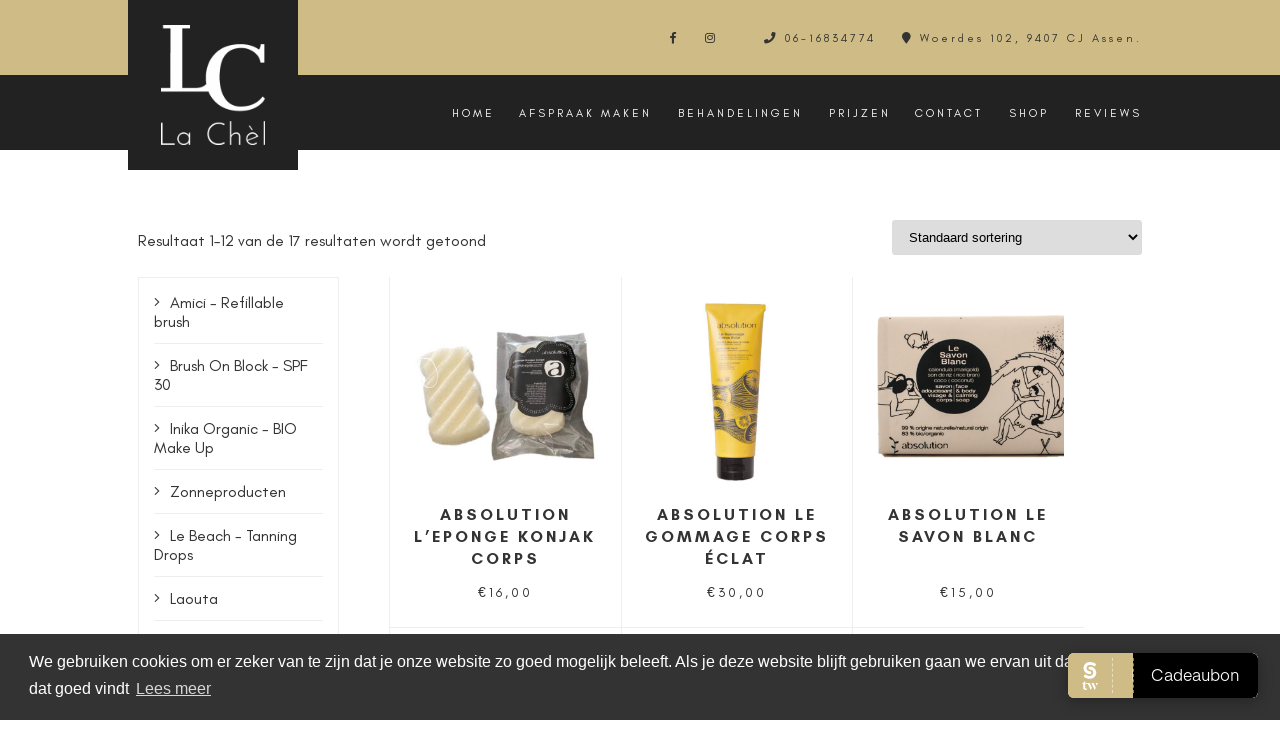

--- FILE ---
content_type: text/html; charset=UTF-8
request_url: https://la-chel.nl/product-categorie/lichaam/
body_size: 18495
content:
<!DOCTYPE html>
<html lang="nl-NL" class="no-js">
  <head>
    <meta charset="UTF-8">
<script type="text/javascript">
/* <![CDATA[ */
var gform;gform||(document.addEventListener("gform_main_scripts_loaded",function(){gform.scriptsLoaded=!0}),document.addEventListener("gform/theme/scripts_loaded",function(){gform.themeScriptsLoaded=!0}),window.addEventListener("DOMContentLoaded",function(){gform.domLoaded=!0}),gform={domLoaded:!1,scriptsLoaded:!1,themeScriptsLoaded:!1,isFormEditor:()=>"function"==typeof InitializeEditor,callIfLoaded:function(o){return!(!gform.domLoaded||!gform.scriptsLoaded||!gform.themeScriptsLoaded&&!gform.isFormEditor()||(gform.isFormEditor()&&console.warn("The use of gform.initializeOnLoaded() is deprecated in the form editor context and will be removed in Gravity Forms 3.1."),o(),0))},initializeOnLoaded:function(o){gform.callIfLoaded(o)||(document.addEventListener("gform_main_scripts_loaded",()=>{gform.scriptsLoaded=!0,gform.callIfLoaded(o)}),document.addEventListener("gform/theme/scripts_loaded",()=>{gform.themeScriptsLoaded=!0,gform.callIfLoaded(o)}),window.addEventListener("DOMContentLoaded",()=>{gform.domLoaded=!0,gform.callIfLoaded(o)}))},hooks:{action:{},filter:{}},addAction:function(o,r,e,t){gform.addHook("action",o,r,e,t)},addFilter:function(o,r,e,t){gform.addHook("filter",o,r,e,t)},doAction:function(o){gform.doHook("action",o,arguments)},applyFilters:function(o){return gform.doHook("filter",o,arguments)},removeAction:function(o,r){gform.removeHook("action",o,r)},removeFilter:function(o,r,e){gform.removeHook("filter",o,r,e)},addHook:function(o,r,e,t,n){null==gform.hooks[o][r]&&(gform.hooks[o][r]=[]);var d=gform.hooks[o][r];null==n&&(n=r+"_"+d.length),gform.hooks[o][r].push({tag:n,callable:e,priority:t=null==t?10:t})},doHook:function(r,o,e){var t;if(e=Array.prototype.slice.call(e,1),null!=gform.hooks[r][o]&&((o=gform.hooks[r][o]).sort(function(o,r){return o.priority-r.priority}),o.forEach(function(o){"function"!=typeof(t=o.callable)&&(t=window[t]),"action"==r?t.apply(null,e):e[0]=t.apply(null,e)})),"filter"==r)return e[0]},removeHook:function(o,r,t,n){var e;null!=gform.hooks[o][r]&&(e=(e=gform.hooks[o][r]).filter(function(o,r,e){return!!(null!=n&&n!=o.tag||null!=t&&t!=o.priority)}),gform.hooks[o][r]=e)}});
/* ]]> */
</script>

	  <meta name="viewport" content="width=device-width, initial-scale=1">
    <meta charset="utf-8">
    <meta name='robots' content='noindex, follow' />
	<style>img:is([sizes="auto" i], [sizes^="auto," i]) { contain-intrinsic-size: 3000px 1500px }</style>
	<script>window._wca = window._wca || [];</script>

	<!-- This site is optimized with the Yoast SEO plugin v24.2 - https://yoast.com/wordpress/plugins/seo/ -->
	<title>Lichaam Archieven | La Chel</title>
	<meta property="og:locale" content="nl_NL" />
	<meta property="og:type" content="article" />
	<meta property="og:title" content="Lichaam Archieven | La Chel" />
	<meta property="og:url" content="https://la-chel.nl/product-categorie/lichaam/" />
	<meta property="og:site_name" content="La Chel" />
	<meta name="twitter:card" content="summary_large_image" />
	<script type="application/ld+json" class="yoast-schema-graph">{"@context":"https://schema.org","@graph":[{"@type":"CollectionPage","@id":"https://la-chel.nl/product-categorie/lichaam/","url":"https://la-chel.nl/product-categorie/lichaam/","name":"Lichaam Archieven | La Chel","isPartOf":{"@id":"https://la-chel.nl/#website"},"breadcrumb":{"@id":"https://la-chel.nl/product-categorie/lichaam/#breadcrumb"},"inLanguage":"nl-NL"},{"@type":"BreadcrumbList","@id":"https://la-chel.nl/product-categorie/lichaam/#breadcrumb","itemListElement":[{"@type":"ListItem","position":1,"name":"Home","item":"https://la-chel.nl/"},{"@type":"ListItem","position":2,"name":"Lichaam"}]},{"@type":"WebSite","@id":"https://la-chel.nl/#website","url":"https://la-chel.nl/","name":"La Chel","description":"Pure schoonheid, perfecte wenkbrauwen, zonder troep!","publisher":{"@id":"https://la-chel.nl/#organization"},"potentialAction":[{"@type":"SearchAction","target":{"@type":"EntryPoint","urlTemplate":"https://la-chel.nl/?s={search_term_string}"},"query-input":{"@type":"PropertyValueSpecification","valueRequired":true,"valueName":"search_term_string"}}],"inLanguage":"nl-NL"},{"@type":"Organization","@id":"https://la-chel.nl/#organization","name":"La Chel","url":"https://la-chel.nl/","logo":{"@type":"ImageObject","inLanguage":"nl-NL","@id":"https://la-chel.nl/#/schema/logo/image/","url":"https://la-chel.nl/wp-content/uploads/2017/08/Logo-def-1.jpg","contentUrl":"https://la-chel.nl/wp-content/uploads/2017/08/Logo-def-1.jpg","width":515,"height":515,"caption":"La Chel"},"image":{"@id":"https://la-chel.nl/#/schema/logo/image/"}}]}</script>
	<!-- / Yoast SEO plugin. -->


<link rel='dns-prefetch' href='//ajax.googleapis.com' />
<link rel='dns-prefetch' href='//stats.wp.com' />
<link rel='dns-prefetch' href='//www.google.com' />
<link rel='dns-prefetch' href='//fonts.googleapis.com' />
<link rel="alternate" type="application/rss+xml" title="La Chel &raquo; Lichaam Categorie feed" href="https://la-chel.nl/product-categorie/lichaam/feed/" />
<script type="text/javascript">
/* <![CDATA[ */
window._wpemojiSettings = {"baseUrl":"https:\/\/s.w.org\/images\/core\/emoji\/15.0.3\/72x72\/","ext":".png","svgUrl":"https:\/\/s.w.org\/images\/core\/emoji\/15.0.3\/svg\/","svgExt":".svg","source":{"concatemoji":"https:\/\/la-chel.nl\/wp-includes\/js\/wp-emoji-release.min.js?ver=6.7.4"}};
/*! This file is auto-generated */
!function(i,n){var o,s,e;function c(e){try{var t={supportTests:e,timestamp:(new Date).valueOf()};sessionStorage.setItem(o,JSON.stringify(t))}catch(e){}}function p(e,t,n){e.clearRect(0,0,e.canvas.width,e.canvas.height),e.fillText(t,0,0);var t=new Uint32Array(e.getImageData(0,0,e.canvas.width,e.canvas.height).data),r=(e.clearRect(0,0,e.canvas.width,e.canvas.height),e.fillText(n,0,0),new Uint32Array(e.getImageData(0,0,e.canvas.width,e.canvas.height).data));return t.every(function(e,t){return e===r[t]})}function u(e,t,n){switch(t){case"flag":return n(e,"\ud83c\udff3\ufe0f\u200d\u26a7\ufe0f","\ud83c\udff3\ufe0f\u200b\u26a7\ufe0f")?!1:!n(e,"\ud83c\uddfa\ud83c\uddf3","\ud83c\uddfa\u200b\ud83c\uddf3")&&!n(e,"\ud83c\udff4\udb40\udc67\udb40\udc62\udb40\udc65\udb40\udc6e\udb40\udc67\udb40\udc7f","\ud83c\udff4\u200b\udb40\udc67\u200b\udb40\udc62\u200b\udb40\udc65\u200b\udb40\udc6e\u200b\udb40\udc67\u200b\udb40\udc7f");case"emoji":return!n(e,"\ud83d\udc26\u200d\u2b1b","\ud83d\udc26\u200b\u2b1b")}return!1}function f(e,t,n){var r="undefined"!=typeof WorkerGlobalScope&&self instanceof WorkerGlobalScope?new OffscreenCanvas(300,150):i.createElement("canvas"),a=r.getContext("2d",{willReadFrequently:!0}),o=(a.textBaseline="top",a.font="600 32px Arial",{});return e.forEach(function(e){o[e]=t(a,e,n)}),o}function t(e){var t=i.createElement("script");t.src=e,t.defer=!0,i.head.appendChild(t)}"undefined"!=typeof Promise&&(o="wpEmojiSettingsSupports",s=["flag","emoji"],n.supports={everything:!0,everythingExceptFlag:!0},e=new Promise(function(e){i.addEventListener("DOMContentLoaded",e,{once:!0})}),new Promise(function(t){var n=function(){try{var e=JSON.parse(sessionStorage.getItem(o));if("object"==typeof e&&"number"==typeof e.timestamp&&(new Date).valueOf()<e.timestamp+604800&&"object"==typeof e.supportTests)return e.supportTests}catch(e){}return null}();if(!n){if("undefined"!=typeof Worker&&"undefined"!=typeof OffscreenCanvas&&"undefined"!=typeof URL&&URL.createObjectURL&&"undefined"!=typeof Blob)try{var e="postMessage("+f.toString()+"("+[JSON.stringify(s),u.toString(),p.toString()].join(",")+"));",r=new Blob([e],{type:"text/javascript"}),a=new Worker(URL.createObjectURL(r),{name:"wpTestEmojiSupports"});return void(a.onmessage=function(e){c(n=e.data),a.terminate(),t(n)})}catch(e){}c(n=f(s,u,p))}t(n)}).then(function(e){for(var t in e)n.supports[t]=e[t],n.supports.everything=n.supports.everything&&n.supports[t],"flag"!==t&&(n.supports.everythingExceptFlag=n.supports.everythingExceptFlag&&n.supports[t]);n.supports.everythingExceptFlag=n.supports.everythingExceptFlag&&!n.supports.flag,n.DOMReady=!1,n.readyCallback=function(){n.DOMReady=!0}}).then(function(){return e}).then(function(){var e;n.supports.everything||(n.readyCallback(),(e=n.source||{}).concatemoji?t(e.concatemoji):e.wpemoji&&e.twemoji&&(t(e.twemoji),t(e.wpemoji)))}))}((window,document),window._wpemojiSettings);
/* ]]> */
</script>
<style id='wp-emoji-styles-inline-css' type='text/css'>

	img.wp-smiley, img.emoji {
		display: inline !important;
		border: none !important;
		box-shadow: none !important;
		height: 1em !important;
		width: 1em !important;
		margin: 0 0.07em !important;
		vertical-align: -0.1em !important;
		background: none !important;
		padding: 0 !important;
	}
</style>
<link rel='stylesheet' id='wp-block-library-css' href='https://la-chel.nl/wp-includes/css/dist/block-library/style.min.css?ver=6.7.4' type='text/css' media='all' />
<link rel='stylesheet' id='mediaelement-css' href='https://la-chel.nl/wp-includes/js/mediaelement/mediaelementplayer-legacy.min.css?ver=4.2.17' type='text/css' media='all' />
<link rel='stylesheet' id='wp-mediaelement-css' href='https://la-chel.nl/wp-includes/js/mediaelement/wp-mediaelement.min.css?ver=6.7.4' type='text/css' media='all' />
<style id='jetpack-sharing-buttons-style-inline-css' type='text/css'>
.jetpack-sharing-buttons__services-list{display:flex;flex-direction:row;flex-wrap:wrap;gap:0;list-style-type:none;margin:5px;padding:0}.jetpack-sharing-buttons__services-list.has-small-icon-size{font-size:12px}.jetpack-sharing-buttons__services-list.has-normal-icon-size{font-size:16px}.jetpack-sharing-buttons__services-list.has-large-icon-size{font-size:24px}.jetpack-sharing-buttons__services-list.has-huge-icon-size{font-size:36px}@media print{.jetpack-sharing-buttons__services-list{display:none!important}}.editor-styles-wrapper .wp-block-jetpack-sharing-buttons{gap:0;padding-inline-start:0}ul.jetpack-sharing-buttons__services-list.has-background{padding:1.25em 2.375em}
</style>
<style id='classic-theme-styles-inline-css' type='text/css'>
/*! This file is auto-generated */
.wp-block-button__link{color:#fff;background-color:#32373c;border-radius:9999px;box-shadow:none;text-decoration:none;padding:calc(.667em + 2px) calc(1.333em + 2px);font-size:1.125em}.wp-block-file__button{background:#32373c;color:#fff;text-decoration:none}
</style>
<style id='global-styles-inline-css' type='text/css'>
:root{--wp--preset--aspect-ratio--square: 1;--wp--preset--aspect-ratio--4-3: 4/3;--wp--preset--aspect-ratio--3-4: 3/4;--wp--preset--aspect-ratio--3-2: 3/2;--wp--preset--aspect-ratio--2-3: 2/3;--wp--preset--aspect-ratio--16-9: 16/9;--wp--preset--aspect-ratio--9-16: 9/16;--wp--preset--color--black: #000000;--wp--preset--color--cyan-bluish-gray: #abb8c3;--wp--preset--color--white: #ffffff;--wp--preset--color--pale-pink: #f78da7;--wp--preset--color--vivid-red: #cf2e2e;--wp--preset--color--luminous-vivid-orange: #ff6900;--wp--preset--color--luminous-vivid-amber: #fcb900;--wp--preset--color--light-green-cyan: #7bdcb5;--wp--preset--color--vivid-green-cyan: #00d084;--wp--preset--color--pale-cyan-blue: #8ed1fc;--wp--preset--color--vivid-cyan-blue: #0693e3;--wp--preset--color--vivid-purple: #9b51e0;--wp--preset--gradient--vivid-cyan-blue-to-vivid-purple: linear-gradient(135deg,rgba(6,147,227,1) 0%,rgb(155,81,224) 100%);--wp--preset--gradient--light-green-cyan-to-vivid-green-cyan: linear-gradient(135deg,rgb(122,220,180) 0%,rgb(0,208,130) 100%);--wp--preset--gradient--luminous-vivid-amber-to-luminous-vivid-orange: linear-gradient(135deg,rgba(252,185,0,1) 0%,rgba(255,105,0,1) 100%);--wp--preset--gradient--luminous-vivid-orange-to-vivid-red: linear-gradient(135deg,rgba(255,105,0,1) 0%,rgb(207,46,46) 100%);--wp--preset--gradient--very-light-gray-to-cyan-bluish-gray: linear-gradient(135deg,rgb(238,238,238) 0%,rgb(169,184,195) 100%);--wp--preset--gradient--cool-to-warm-spectrum: linear-gradient(135deg,rgb(74,234,220) 0%,rgb(151,120,209) 20%,rgb(207,42,186) 40%,rgb(238,44,130) 60%,rgb(251,105,98) 80%,rgb(254,248,76) 100%);--wp--preset--gradient--blush-light-purple: linear-gradient(135deg,rgb(255,206,236) 0%,rgb(152,150,240) 100%);--wp--preset--gradient--blush-bordeaux: linear-gradient(135deg,rgb(254,205,165) 0%,rgb(254,45,45) 50%,rgb(107,0,62) 100%);--wp--preset--gradient--luminous-dusk: linear-gradient(135deg,rgb(255,203,112) 0%,rgb(199,81,192) 50%,rgb(65,88,208) 100%);--wp--preset--gradient--pale-ocean: linear-gradient(135deg,rgb(255,245,203) 0%,rgb(182,227,212) 50%,rgb(51,167,181) 100%);--wp--preset--gradient--electric-grass: linear-gradient(135deg,rgb(202,248,128) 0%,rgb(113,206,126) 100%);--wp--preset--gradient--midnight: linear-gradient(135deg,rgb(2,3,129) 0%,rgb(40,116,252) 100%);--wp--preset--font-size--small: 13px;--wp--preset--font-size--medium: 20px;--wp--preset--font-size--large: 36px;--wp--preset--font-size--x-large: 42px;--wp--preset--font-family--inter: "Inter", sans-serif;--wp--preset--font-family--cardo: Cardo;--wp--preset--spacing--20: 0.44rem;--wp--preset--spacing--30: 0.67rem;--wp--preset--spacing--40: 1rem;--wp--preset--spacing--50: 1.5rem;--wp--preset--spacing--60: 2.25rem;--wp--preset--spacing--70: 3.38rem;--wp--preset--spacing--80: 5.06rem;--wp--preset--shadow--natural: 6px 6px 9px rgba(0, 0, 0, 0.2);--wp--preset--shadow--deep: 12px 12px 50px rgba(0, 0, 0, 0.4);--wp--preset--shadow--sharp: 6px 6px 0px rgba(0, 0, 0, 0.2);--wp--preset--shadow--outlined: 6px 6px 0px -3px rgba(255, 255, 255, 1), 6px 6px rgba(0, 0, 0, 1);--wp--preset--shadow--crisp: 6px 6px 0px rgba(0, 0, 0, 1);}:where(.is-layout-flex){gap: 0.5em;}:where(.is-layout-grid){gap: 0.5em;}body .is-layout-flex{display: flex;}.is-layout-flex{flex-wrap: wrap;align-items: center;}.is-layout-flex > :is(*, div){margin: 0;}body .is-layout-grid{display: grid;}.is-layout-grid > :is(*, div){margin: 0;}:where(.wp-block-columns.is-layout-flex){gap: 2em;}:where(.wp-block-columns.is-layout-grid){gap: 2em;}:where(.wp-block-post-template.is-layout-flex){gap: 1.25em;}:where(.wp-block-post-template.is-layout-grid){gap: 1.25em;}.has-black-color{color: var(--wp--preset--color--black) !important;}.has-cyan-bluish-gray-color{color: var(--wp--preset--color--cyan-bluish-gray) !important;}.has-white-color{color: var(--wp--preset--color--white) !important;}.has-pale-pink-color{color: var(--wp--preset--color--pale-pink) !important;}.has-vivid-red-color{color: var(--wp--preset--color--vivid-red) !important;}.has-luminous-vivid-orange-color{color: var(--wp--preset--color--luminous-vivid-orange) !important;}.has-luminous-vivid-amber-color{color: var(--wp--preset--color--luminous-vivid-amber) !important;}.has-light-green-cyan-color{color: var(--wp--preset--color--light-green-cyan) !important;}.has-vivid-green-cyan-color{color: var(--wp--preset--color--vivid-green-cyan) !important;}.has-pale-cyan-blue-color{color: var(--wp--preset--color--pale-cyan-blue) !important;}.has-vivid-cyan-blue-color{color: var(--wp--preset--color--vivid-cyan-blue) !important;}.has-vivid-purple-color{color: var(--wp--preset--color--vivid-purple) !important;}.has-black-background-color{background-color: var(--wp--preset--color--black) !important;}.has-cyan-bluish-gray-background-color{background-color: var(--wp--preset--color--cyan-bluish-gray) !important;}.has-white-background-color{background-color: var(--wp--preset--color--white) !important;}.has-pale-pink-background-color{background-color: var(--wp--preset--color--pale-pink) !important;}.has-vivid-red-background-color{background-color: var(--wp--preset--color--vivid-red) !important;}.has-luminous-vivid-orange-background-color{background-color: var(--wp--preset--color--luminous-vivid-orange) !important;}.has-luminous-vivid-amber-background-color{background-color: var(--wp--preset--color--luminous-vivid-amber) !important;}.has-light-green-cyan-background-color{background-color: var(--wp--preset--color--light-green-cyan) !important;}.has-vivid-green-cyan-background-color{background-color: var(--wp--preset--color--vivid-green-cyan) !important;}.has-pale-cyan-blue-background-color{background-color: var(--wp--preset--color--pale-cyan-blue) !important;}.has-vivid-cyan-blue-background-color{background-color: var(--wp--preset--color--vivid-cyan-blue) !important;}.has-vivid-purple-background-color{background-color: var(--wp--preset--color--vivid-purple) !important;}.has-black-border-color{border-color: var(--wp--preset--color--black) !important;}.has-cyan-bluish-gray-border-color{border-color: var(--wp--preset--color--cyan-bluish-gray) !important;}.has-white-border-color{border-color: var(--wp--preset--color--white) !important;}.has-pale-pink-border-color{border-color: var(--wp--preset--color--pale-pink) !important;}.has-vivid-red-border-color{border-color: var(--wp--preset--color--vivid-red) !important;}.has-luminous-vivid-orange-border-color{border-color: var(--wp--preset--color--luminous-vivid-orange) !important;}.has-luminous-vivid-amber-border-color{border-color: var(--wp--preset--color--luminous-vivid-amber) !important;}.has-light-green-cyan-border-color{border-color: var(--wp--preset--color--light-green-cyan) !important;}.has-vivid-green-cyan-border-color{border-color: var(--wp--preset--color--vivid-green-cyan) !important;}.has-pale-cyan-blue-border-color{border-color: var(--wp--preset--color--pale-cyan-blue) !important;}.has-vivid-cyan-blue-border-color{border-color: var(--wp--preset--color--vivid-cyan-blue) !important;}.has-vivid-purple-border-color{border-color: var(--wp--preset--color--vivid-purple) !important;}.has-vivid-cyan-blue-to-vivid-purple-gradient-background{background: var(--wp--preset--gradient--vivid-cyan-blue-to-vivid-purple) !important;}.has-light-green-cyan-to-vivid-green-cyan-gradient-background{background: var(--wp--preset--gradient--light-green-cyan-to-vivid-green-cyan) !important;}.has-luminous-vivid-amber-to-luminous-vivid-orange-gradient-background{background: var(--wp--preset--gradient--luminous-vivid-amber-to-luminous-vivid-orange) !important;}.has-luminous-vivid-orange-to-vivid-red-gradient-background{background: var(--wp--preset--gradient--luminous-vivid-orange-to-vivid-red) !important;}.has-very-light-gray-to-cyan-bluish-gray-gradient-background{background: var(--wp--preset--gradient--very-light-gray-to-cyan-bluish-gray) !important;}.has-cool-to-warm-spectrum-gradient-background{background: var(--wp--preset--gradient--cool-to-warm-spectrum) !important;}.has-blush-light-purple-gradient-background{background: var(--wp--preset--gradient--blush-light-purple) !important;}.has-blush-bordeaux-gradient-background{background: var(--wp--preset--gradient--blush-bordeaux) !important;}.has-luminous-dusk-gradient-background{background: var(--wp--preset--gradient--luminous-dusk) !important;}.has-pale-ocean-gradient-background{background: var(--wp--preset--gradient--pale-ocean) !important;}.has-electric-grass-gradient-background{background: var(--wp--preset--gradient--electric-grass) !important;}.has-midnight-gradient-background{background: var(--wp--preset--gradient--midnight) !important;}.has-small-font-size{font-size: var(--wp--preset--font-size--small) !important;}.has-medium-font-size{font-size: var(--wp--preset--font-size--medium) !important;}.has-large-font-size{font-size: var(--wp--preset--font-size--large) !important;}.has-x-large-font-size{font-size: var(--wp--preset--font-size--x-large) !important;}
:where(.wp-block-post-template.is-layout-flex){gap: 1.25em;}:where(.wp-block-post-template.is-layout-grid){gap: 1.25em;}
:where(.wp-block-columns.is-layout-flex){gap: 2em;}:where(.wp-block-columns.is-layout-grid){gap: 2em;}
:root :where(.wp-block-pullquote){font-size: 1.5em;line-height: 1.6;}
</style>
<link rel='stylesheet' id='woocommerce-layout-css' href='https://la-chel.nl/wp-content/plugins/woocommerce/assets/css/woocommerce-layout.css?ver=9.5.3' type='text/css' media='all' />
<style id='woocommerce-layout-inline-css' type='text/css'>

	.infinite-scroll .woocommerce-pagination {
		display: none;
	}
</style>
<link rel='stylesheet' id='woocommerce-smallscreen-css' href='https://la-chel.nl/wp-content/plugins/woocommerce/assets/css/woocommerce-smallscreen.css?ver=9.5.3' type='text/css' media='only screen and (max-width: 768px)' />
<link rel='stylesheet' id='woocommerce-general-css' href='https://la-chel.nl/wp-content/plugins/woocommerce/assets/css/woocommerce.css?ver=9.5.3' type='text/css' media='all' />
<style id='woocommerce-inline-inline-css' type='text/css'>
.woocommerce form .form-row .required { visibility: visible; }
</style>
<link rel='stylesheet' id='woo-variation-swatches-css' href='https://la-chel.nl/wp-content/plugins/woo-variation-swatches/assets/css/frontend.min.css?ver=1736860008' type='text/css' media='all' />
<style id='woo-variation-swatches-inline-css' type='text/css'>
:root {
--wvs-tick:url("data:image/svg+xml;utf8,%3Csvg filter='drop-shadow(0px 0px 2px rgb(0 0 0 / .8))' xmlns='http://www.w3.org/2000/svg'  viewBox='0 0 30 30'%3E%3Cpath fill='none' stroke='%23ffffff' stroke-linecap='round' stroke-linejoin='round' stroke-width='4' d='M4 16L11 23 27 7'/%3E%3C/svg%3E");

--wvs-cross:url("data:image/svg+xml;utf8,%3Csvg filter='drop-shadow(0px 0px 5px rgb(255 255 255 / .6))' xmlns='http://www.w3.org/2000/svg' width='72px' height='72px' viewBox='0 0 24 24'%3E%3Cpath fill='none' stroke='%23ff0000' stroke-linecap='round' stroke-width='0.6' d='M5 5L19 19M19 5L5 19'/%3E%3C/svg%3E");
--wvs-single-product-item-width:30px;
--wvs-single-product-item-height:30px;
--wvs-single-product-item-font-size:16px}
</style>
<link rel='stylesheet' id='fonts-css' href='https://fonts.googleapis.com/css?family=Josefin+Sans%3A400%2C600%2C700%7CPlayfair+Display%3A700&#038;ver=6.7.4' type='text/css' media='all' />
<link rel='stylesheet' id='myStyle-css' href='https://la-chel.nl/wp-content/themes/lachel/style.css?ver=1.35' type='text/css' media='all' />
<script type="text/javascript" src="https://la-chel.nl/wp-content/plugins/woocommerce/assets/js/jquery-blockui/jquery.blockUI.min.js?ver=2.7.0-wc.9.5.3" id="jquery-blockui-js" data-wp-strategy="defer"></script>
<script type="text/javascript" id="wc-add-to-cart-js-extra">
/* <![CDATA[ */
var wc_add_to_cart_params = {"ajax_url":"\/wp-admin\/admin-ajax.php","wc_ajax_url":"\/?wc-ajax=%%endpoint%%","i18n_view_cart":"Bekijk winkelwagen","cart_url":"https:\/\/la-chel.nl\/winkelmand\/","is_cart":"","cart_redirect_after_add":"yes"};
/* ]]> */
</script>
<script type="text/javascript" src="https://la-chel.nl/wp-content/plugins/woocommerce/assets/js/frontend/add-to-cart.min.js?ver=9.5.3" id="wc-add-to-cart-js" defer="defer" data-wp-strategy="defer"></script>
<script type="text/javascript" src="https://la-chel.nl/wp-content/plugins/woocommerce/assets/js/js-cookie/js.cookie.min.js?ver=2.1.4-wc.9.5.3" id="js-cookie-js" defer="defer" data-wp-strategy="defer"></script>
<script type="text/javascript" id="woocommerce-js-extra">
/* <![CDATA[ */
var woocommerce_params = {"ajax_url":"\/wp-admin\/admin-ajax.php","wc_ajax_url":"\/?wc-ajax=%%endpoint%%"};
/* ]]> */
</script>
<script type="text/javascript" src="https://la-chel.nl/wp-content/plugins/woocommerce/assets/js/frontend/woocommerce.min.js?ver=9.5.3" id="woocommerce-js" defer="defer" data-wp-strategy="defer"></script>
<script type="text/javascript" src="https://ajax.googleapis.com/ajax/libs/jquery/3.1.0/jquery.min.js?ver=3.1.0" id="jQuery-js"></script>
<script type="text/javascript" src="https://stats.wp.com/s-202604.js" id="woocommerce-analytics-js" defer="defer" data-wp-strategy="defer"></script>
<link rel="https://api.w.org/" href="https://la-chel.nl/wp-json/" /><link rel="alternate" title="JSON" type="application/json" href="https://la-chel.nl/wp-json/wp/v2/product_cat/251" /><link rel="EditURI" type="application/rsd+xml" title="RSD" href="https://la-chel.nl/xmlrpc.php?rsd" />
<meta name="generator" content="WordPress 6.7.4" />
<meta name="generator" content="WooCommerce 9.5.3" />
	<style>img#wpstats{display:none}</style>
			<noscript><style>.woocommerce-product-gallery{ opacity: 1 !important; }</style></noscript>
	<style type="text/css">.recentcomments a{display:inline !important;padding:0 !important;margin:0 !important;}</style><style class='wp-fonts-local' type='text/css'>
@font-face{font-family:Inter;font-style:normal;font-weight:300 900;font-display:fallback;src:url('https://la-chel.nl/wp-content/plugins/woocommerce/assets/fonts/Inter-VariableFont_slnt,wght.woff2') format('woff2');font-stretch:normal;}
@font-face{font-family:Cardo;font-style:normal;font-weight:400;font-display:fallback;src:url('https://la-chel.nl/wp-content/plugins/woocommerce/assets/fonts/cardo_normal_400.woff2') format('woff2');}
</style>
		<style type="text/css" id="wp-custom-css">
			header nav {
	background: #222;
}

header a.logo {
	background: #222;
}

section.blocks > div ul li:nth-of-type(2) h2 {
	color: white;
}

section.blocks > div ul li:nth-of-type(7) h2 {
	color: white;
}

section.blocks > div ul li:nth-of-type(5) h2 {
	color: white;
}

header nav ul#menu-menu-1 > li > ul.sub-menu {
	background: #222;
}

header .top-menu {
	background: #cfbb86;
}

p {
	color: #cfbb86;
}

section.left-right > div > div.text h3 {
	color: #cfbb86;
}		</style>
		<script>
  (function(i,s,o,g,r,a,m){i['GoogleAnalyticsObject']=r;i[r]=i[r]||function(){
  (i[r].q=i[r].q||[]).push(arguments)},i[r].l=1*new Date();a=s.createElement(o),
  m=s.getElementsByTagName(o)[0];a.async=1;a.src=g;m.parentNode.insertBefore(a,m)
  })(window,document,'script','https://www.google-analytics.com/analytics.js','ga');

  ga('create', 'UA-69680018-15', 'auto', {'allowLinker': true});
  ga('require', 'linker');
  ga('linker:autoLink', ['la-chel.salonized.com'] );
  ga('send', 'pageview');

</script>
<!-- Facebook Pixel Code -->
<script>
!function(f,b,e,v,n,t,s){if(f.fbq)return;n=f.fbq=function(){n.callMethod?
n.callMethod.apply(n,arguments):n.queue.push(arguments)};if(!f._fbq)f._fbq=n;
n.push=n;n.loaded=!0;n.version='2.0';n.queue=[];t=b.createElement(e);t.async=!0;
t.src=v;s=b.getElementsByTagName(e)[0];s.parentNode.insertBefore(t,s)}(window,
document,'script','https://connect.facebook.net/en_US/fbevents.js');
fbq('init', '1718322305066549'); // Insert your pixel ID here.
fbq('track', 'PageView');
</script>
<noscript><img height="1" width="1" style="display:none"
src="https://www.facebook.com/tr?id=1718322305066549&ev=PageView&noscript=1"
/></noscript>
<!-- DO NOT MODIFY -->
<!-- End Facebook Pixel Code -->

  </head>
  <body class="theme-lachel woocommerce woocommerce-page woocommerce-no-js woo-variation-swatches wvs-behavior-blur wvs-theme-lachel wvs-show-label wvs-tooltip">

    <header>
      <a href="https://la-chel.nl" class="logo">
				        <img src="https://la-chel.nl/wp-content/uploads/2017/08/logo-La-Chel-258x300.png"  alt="Logo La Chel Schoonheidssalon">
      </a>
      <div class="top-menu">
        <ul>
											

			          <li>
			            <a target="_blank" href="https://www.facebook.com/schoonheidssalonlc/">
			              <i class="fab fa-facebook-f"></i>			            </a>
			          </li>

						

			          <li>
			            <a target="_blank" href="https://www.instagram.com/schoonheidssalonlc/">
			              <i class="fab fa-instagram"></i>			            </a>
			          </li>

											          <li></li>
					<li>
						<a href="tel:+31616834774">
							<i class="fa fa-phone" aria-hidden="true"></i> 06-16834774						</a>
					</li>
					<li>

							<i class="fa fa-map-marker" aria-hidden="true"></i> Woerdes 102, 9407 CJ Assen.
					</li>
        </ul>
      </div>
      <i class="fa fa-bars" aria-hidden="true"></i>
      <nav>
        <div class="menu-menu-1-container"><ul id="menu-menu-1" class="menu"><li id="menu-item-1894" class="menu-item menu-item-type-post_type menu-item-object-page menu-item-home menu-item-1894"><a href="https://la-chel.nl/">Home</a></li>
<li id="menu-item-1896" class="menu-item menu-item-type-post_type menu-item-object-page menu-item-has-children menu-item-1896"><a href="https://la-chel.nl/boek-online/">Afspraak maken</a>
<ul class="sub-menu">
	<li id="menu-item-1910" class="menu-item menu-item-type-post_type menu-item-object-page menu-item-1910"><a href="https://la-chel.nl/algemene-voorwaarden/">Algemene voorwaarden</a></li>
</ul>
</li>
<li id="menu-item-1898" class="menu-item menu-item-type-post_type menu-item-object-page menu-item-has-children menu-item-1898"><a href="https://la-chel.nl/behandelingen/">Behandelingen</a>
<ul class="sub-menu">
	<li id="menu-item-1909" class="menu-item menu-item-type-post_type menu-item-object-page menu-item-1909"><a href="https://la-chel.nl/wenkbrauwen/">Wenkbrauwen &#038; wimpers</a></li>
	<li id="menu-item-1907" class="menu-item menu-item-type-post_type menu-item-object-page menu-item-1907"><a href="https://la-chel.nl/gezichtsbehandelingen/">Skin Treatments</a></li>
	<li id="menu-item-1908" class="menu-item menu-item-type-post_type menu-item-object-page menu-item-1908"><a href="https://la-chel.nl/visagie/">Visagie</a></li>
	<li id="menu-item-1902" class="menu-item menu-item-type-post_type menu-item-object-page menu-item-1902"><a href="https://la-chel.nl/lash-lift/">Lash Lift</a></li>
</ul>
</li>
<li id="menu-item-1897" class="menu-item menu-item-type-post_type menu-item-object-page menu-item-1897"><a href="https://la-chel.nl/prijzen/">Prijzen</a></li>
<li id="menu-item-1895" class="menu-item menu-item-type-post_type menu-item-object-page menu-item-has-children menu-item-1895"><a href="https://la-chel.nl/contact/">Contact</a>
<ul class="sub-menu">
	<li id="menu-item-1963" class="menu-item menu-item-type-post_type menu-item-object-page menu-item-1963"><a href="https://la-chel.nl/over-la-chel/">Over La Chèl</a></li>
</ul>
</li>
<li id="menu-item-1899" class="menu-item menu-item-type-post_type menu-item-object-page menu-item-has-children menu-item-1899"><a href="https://la-chel.nl/shop/">Shop</a>
<ul class="sub-menu">
	<li id="menu-item-2558" class="menu-item menu-item-type-post_type menu-item-object-page menu-item-2558"><a href="https://la-chel.nl/winkelmand/">Winkelwagen</a></li>
	<li id="menu-item-1911" class="menu-item menu-item-type-post_type menu-item-object-page menu-item-1911"><a href="https://la-chel.nl/mijn-account/">Mijn account</a></li>
</ul>
</li>
<li id="menu-item-1912" class="menu-item menu-item-type-post_type menu-item-object-page menu-item-1912"><a href="https://la-chel.nl/reviews/">Reviews</a></li>
</ul></div>      </nav>
    </header>

<div id="primary" class="content-area">
	<main id="main" class="site-main" role="main">
		<article id="post-0" class="post-0 page type-page status-publish hentry">

	<div class="shop-container">
		
		<div class="woocommerce columns-3 "><div class="woocommerce-notices-wrapper"></div><p class="woocommerce-result-count" >
	Resultaat 1–12 van de 17 resultaten wordt getoond</p>
<form class="woocommerce-ordering" method="get">
	<select name="orderby" class="orderby" aria-label="Winkelbestelling">
					<option value="menu_order"  selected='selected'>Standaard sortering</option>
					<option value="popularity" >Sorteer op populariteit</option>
					<option value="rating" >Op gemiddelde waardering sorteren</option>
					<option value="date" >Sorteren op nieuwste</option>
					<option value="price" >Sorteer op prijs: laag naar hoog</option>
					<option value="price-desc" >Sorteer op prijs: hoog naar laag</option>
			</select>
	<input type="hidden" name="paged" value="1" />
	</form>
<aside class="">

	<span class="filterbutton mobile">Filter <i class="fas fa-filter"></i></span>

  	<div id="primary-sidebar" class="primary-sidebar widget-area" role="complementary">
		<div><ul class="product-categories"><li class="cat-item cat-item-359"><a href="https://la-chel.nl/product-categorie/amici-refillable-brush/">Amici - Refillable brush</a></li>
<li class="cat-item cat-item-355"><a href="https://la-chel.nl/product-categorie/brush-on-block-spf-30/">Brush On Block - SPF 30</a></li>
<li class="cat-item cat-item-360"><a href="https://la-chel.nl/product-categorie/inika-organic-make-up/">Inika Organic - BIO Make Up</a></li>
<li class="cat-item cat-item-358"><a href="https://la-chel.nl/product-categorie/zonneproducten/">Zonneproducten</a></li>
<li class="cat-item cat-item-352"><a href="https://la-chel.nl/product-categorie/le-beach-tannings-drops/">Le Beach - Tanning Drops</a></li>
<li class="cat-item cat-item-345"><a href="https://la-chel.nl/product-categorie/laouta/">Laouta</a></li>
<li class="cat-item cat-item-255"><a href="https://la-chel.nl/product-categorie/giftsets/">Giftsets</a></li>
<li class="cat-item cat-item-22"><a href="https://la-chel.nl/product-categorie/cadeaubon/">Cadeaubon</a></li>
<li class="cat-item cat-item-237"><a href="https://la-chel.nl/product-categorie/huidtype-conditie/">Huidtype-/conditie</a></li>
<li class="cat-item cat-item-247"><a href="https://la-chel.nl/product-categorie/absolution-cosmetics/">Absolution Cosmetics</a></li>
<li class="cat-item cat-item-21"><a href="https://la-chel.nl/product-categorie/loveli/">Loveli</a></li>
<li class="cat-item cat-item-141"><a href="https://la-chel.nl/product-categorie/wenkbrauwen/">Wenkbrauwen</a></li>
<li class="cat-item cat-item-251 current-cat"><a href="https://la-chel.nl/product-categorie/lichaam/">Lichaam</a></li>
<li class="cat-item cat-item-20"><a href="https://la-chel.nl/product-categorie/tanning/">Marc Inbane Tanning</a></li>
</ul></div><div>
<form role="search" method="get" class="search-form" action="https://la-chel.nl/">
	<label>
		<span class="screen-reader-text">Zoeken naar:</span>
		<input type="search" class="search-field" placeholder="Zoeken &hellip;" value="" name="s" />
	</label>
	<button type="submit" class="search-submit"><span class="screen-reader-text">Zoeken</span></button>
</form>
</div>
		<div>
		<h2 class="rounded">Recente berichten</h2>
		<ul>
											<li>
					<a href="https://la-chel.nl/5-redenen-om-je-deodorant-met-aluminium-de-deur-uit-te-doen/">5 redenen om je deodorant met aluminium de deur uit te doen</a>
									</li>
											<li>
					<a href="https://la-chel.nl/hallo-wereld/">De makkelijkste beauty tip EVER!</a>
									</li>
											<li>
					<a href="https://la-chel.nl/de-voordelen-van-pupa/">Gezond een kleurtje krijgen!</a>
									</li>
											<li>
					<a href="https://la-chel.nl/test-bericht/">Wat te doen tegen acne (voeding)</a>
									</li>
					</ul>

		</div><div><h2 class="rounded">Recente reacties</h2><ul id="recentcomments"></ul></div><div><h2 class="rounded">Archieven</h2>
			<ul>
					<li><a href='https://la-chel.nl/2018/10/'>oktober 2018</a></li>
	<li><a href='https://la-chel.nl/2017/09/'>september 2017</a></li>
			</ul>

			</div><div><h2 class="rounded">Categorieën</h2>
			<ul>
					<li class="cat-item cat-item-1"><a href="https://la-chel.nl/category/geen-categorie/">Geen categorie</a>
</li>
			</ul>

			</div><div><h2 class="rounded">Meta</h2>
		<ul>
						<li><a rel="nofollow" href="https://la-chel.nl/wp-login.php">Login</a></li>
			<li><a href="https://la-chel.nl/feed/">Berichten feed</a></li>
			<li><a href="https://la-chel.nl/comments/feed/">Reacties feed</a></li>

			<li><a href="https://wordpress.org/">WordPress.org</a></li>
		</ul>

		</div>	</div><!-- #primary-sidebar -->
</aside>

<ul class="products columns-3">
<li class="product type-product post-2922 status-publish first instock product_cat-absolution-cosmetics product_cat-lichaam has-post-thumbnail taxable shipping-taxable purchasable product-type-simple">
	<a href="https://la-chel.nl/product/absolution-leponge-konjak-corps/" class="woocommerce-LoopProduct-link woocommerce-loop-product__link"><img width="300" height="300" src="https://la-chel.nl/wp-content/uploads/2024/06/IMG_5803-300x300.jpeg" class="attachment-woocommerce_thumbnail size-woocommerce_thumbnail" alt="" decoding="async" loading="lazy" srcset="https://la-chel.nl/wp-content/uploads/2024/06/IMG_5803-300x300.jpeg 300w, https://la-chel.nl/wp-content/uploads/2024/06/IMG_5803-150x150.jpeg 150w, https://la-chel.nl/wp-content/uploads/2024/06/IMG_5803-768x768.jpeg 768w, https://la-chel.nl/wp-content/uploads/2024/06/IMG_5803-600x600.jpeg 600w, https://la-chel.nl/wp-content/uploads/2024/06/IMG_5803-100x100.jpeg 100w, https://la-chel.nl/wp-content/uploads/2024/06/IMG_5803-50x50.jpeg 50w, https://la-chel.nl/wp-content/uploads/2024/06/IMG_5803.jpeg 800w" sizes="auto, (max-width: 300px) 100vw, 300px" /><h2 class="woocommerce-loop-product__title">Absolution L’Eponge Konjak Corps</h2>
	<span class="price"><span class="woocommerce-Price-amount amount"><bdi><span class="woocommerce-Price-currencySymbol">&euro;</span>16,00</bdi></span></span>
</a><a href="?add-to-cart=2922" aria-describedby="woocommerce_loop_add_to_cart_link_describedby_2922" data-quantity="1" class="button product_type_simple add_to_cart_button ajax_add_to_cart" data-product_id="2922" data-product_sku="" aria-label="Toevoegen aan winkelwagen: &ldquo;Absolution L’Eponge Konjak Corps&ldquo;" rel="nofollow" data-success_message="&#039;Absolution L’Eponge Konjak Corps&#039; is toegevoegd aan je winkelmand">Toevoegen aan winkelwagen</a>	<span id="woocommerce_loop_add_to_cart_link_describedby_2922" class="screen-reader-text">
			</span>
</li>
<li class="product type-product post-1638 status-publish instock product_cat-absolution-cosmetics product_cat-lichaam has-post-thumbnail taxable shipping-taxable purchasable product-type-simple">
	<a href="https://la-chel.nl/product/le-gommage-corps-eclat/" class="woocommerce-LoopProduct-link woocommerce-loop-product__link"><img width="300" height="300" src="https://la-chel.nl/wp-content/uploads/2020/03/BF409576-FC88-404D-BCC5-2F96564A3947-300x300.jpeg" class="attachment-woocommerce_thumbnail size-woocommerce_thumbnail" alt="" decoding="async" loading="lazy" srcset="https://la-chel.nl/wp-content/uploads/2020/03/BF409576-FC88-404D-BCC5-2F96564A3947-300x300.jpeg 300w, https://la-chel.nl/wp-content/uploads/2020/03/BF409576-FC88-404D-BCC5-2F96564A3947-150x150.jpeg 150w, https://la-chel.nl/wp-content/uploads/2020/03/BF409576-FC88-404D-BCC5-2F96564A3947-768x768.jpeg 768w, https://la-chel.nl/wp-content/uploads/2020/03/BF409576-FC88-404D-BCC5-2F96564A3947-600x600.jpeg 600w, https://la-chel.nl/wp-content/uploads/2020/03/BF409576-FC88-404D-BCC5-2F96564A3947-100x100.jpeg 100w, https://la-chel.nl/wp-content/uploads/2020/03/BF409576-FC88-404D-BCC5-2F96564A3947-50x50.jpeg 50w, https://la-chel.nl/wp-content/uploads/2020/03/BF409576-FC88-404D-BCC5-2F96564A3947.jpeg 800w" sizes="auto, (max-width: 300px) 100vw, 300px" /><h2 class="woocommerce-loop-product__title">Absolution Le Gommage Corps Éclat</h2>
	<span class="price"><span class="woocommerce-Price-amount amount"><bdi><span class="woocommerce-Price-currencySymbol">&euro;</span>30,00</bdi></span></span>
</a><a href="?add-to-cart=1638" aria-describedby="woocommerce_loop_add_to_cart_link_describedby_1638" data-quantity="1" class="button product_type_simple add_to_cart_button ajax_add_to_cart" data-product_id="1638" data-product_sku="" aria-label="Toevoegen aan winkelwagen: &ldquo;Absolution Le Gommage Corps Éclat&ldquo;" rel="nofollow" data-success_message="&#039;Absolution Le Gommage Corps Éclat&#039; is toegevoegd aan je winkelmand">Toevoegen aan winkelwagen</a>	<span id="woocommerce_loop_add_to_cart_link_describedby_1638" class="screen-reader-text">
			</span>
</li>
<li class="product type-product post-1643 status-publish last instock product_cat-absolution-cosmetics product_cat-jongere-huid product_cat-lichaam has-post-thumbnail taxable shipping-taxable purchasable product-type-simple">
	<a href="https://la-chel.nl/product/le-savon-blanc/" class="woocommerce-LoopProduct-link woocommerce-loop-product__link"><img width="300" height="300" src="https://la-chel.nl/wp-content/uploads/2020/03/0000152_le-savon-blanc_870-300x300.png" class="attachment-woocommerce_thumbnail size-woocommerce_thumbnail" alt="" decoding="async" loading="lazy" srcset="https://la-chel.nl/wp-content/uploads/2020/03/0000152_le-savon-blanc_870-300x300.png 300w, https://la-chel.nl/wp-content/uploads/2020/03/0000152_le-savon-blanc_870-150x150.png 150w, https://la-chel.nl/wp-content/uploads/2020/03/0000152_le-savon-blanc_870-600x600.png 600w, https://la-chel.nl/wp-content/uploads/2020/03/0000152_le-savon-blanc_870-100x100.png 100w" sizes="auto, (max-width: 300px) 100vw, 300px" /><h2 class="woocommerce-loop-product__title">Absolution Le Savon Blanc</h2>
	<span class="price"><span class="woocommerce-Price-amount amount"><bdi><span class="woocommerce-Price-currencySymbol">&euro;</span>15,00</bdi></span></span>
</a><a href="?add-to-cart=1643" aria-describedby="woocommerce_loop_add_to_cart_link_describedby_1643" data-quantity="1" class="button product_type_simple add_to_cart_button ajax_add_to_cart" data-product_id="1643" data-product_sku="" aria-label="Toevoegen aan winkelwagen: &ldquo;Absolution Le Savon Blanc&ldquo;" rel="nofollow" data-success_message="&#039;Absolution Le Savon Blanc&#039; is toegevoegd aan je winkelmand">Toevoegen aan winkelwagen</a>	<span id="woocommerce_loop_add_to_cart_link_describedby_1643" class="screen-reader-text">
			</span>
</li>
<li class="product type-product post-1644 status-publish first onbackorder product_cat-absolution-cosmetics product_cat-jongere-huid product_cat-lichaam has-post-thumbnail taxable shipping-taxable purchasable product-type-simple">
	<a href="https://la-chel.nl/product/le-savon-noir/" class="woocommerce-LoopProduct-link woocommerce-loop-product__link"><img width="300" height="300" src="https://la-chel.nl/wp-content/uploads/2020/03/0000151_le-savon-noir_870-300x300.png" class="attachment-woocommerce_thumbnail size-woocommerce_thumbnail" alt="" decoding="async" loading="lazy" srcset="https://la-chel.nl/wp-content/uploads/2020/03/0000151_le-savon-noir_870-300x300.png 300w, https://la-chel.nl/wp-content/uploads/2020/03/0000151_le-savon-noir_870-150x150.png 150w, https://la-chel.nl/wp-content/uploads/2020/03/0000151_le-savon-noir_870-600x600.png 600w, https://la-chel.nl/wp-content/uploads/2020/03/0000151_le-savon-noir_870-100x100.png 100w" sizes="auto, (max-width: 300px) 100vw, 300px" /><h2 class="woocommerce-loop-product__title">Absolution Le Savon Noir</h2>
	<span class="price"><span class="woocommerce-Price-amount amount"><bdi><span class="woocommerce-Price-currencySymbol">&euro;</span>15,00</bdi></span></span>
</a><a href="?add-to-cart=1644" aria-describedby="woocommerce_loop_add_to_cart_link_describedby_1644" data-quantity="1" class="button product_type_simple add_to_cart_button ajax_add_to_cart" data-product_id="1644" data-product_sku="" aria-label="Toevoegen aan winkelwagen: &ldquo;Absolution Le Savon Noir&ldquo;" rel="nofollow" data-success_message="&#039;Absolution Le Savon Noir&#039; is toegevoegd aan je winkelmand">Toevoegen aan winkelwagen</a>	<span id="woocommerce_loop_add_to_cart_link_describedby_1644" class="screen-reader-text">
			</span>
</li>
<li class="product type-product post-1489 status-publish instock product_cat-lichaam product_cat-loveli has-post-thumbnail taxable shipping-taxable purchasable product-type-simple">
	<a href="https://la-chel.nl/product/body-oil/" class="woocommerce-LoopProduct-link woocommerce-loop-product__link"><img width="300" height="300" src="https://la-chel.nl/wp-content/uploads/2020/03/Loveli-body-oil-Honey-Suckle-200ml-800x800-1-300x300.jpg" class="attachment-woocommerce_thumbnail size-woocommerce_thumbnail" alt="" decoding="async" loading="lazy" srcset="https://la-chel.nl/wp-content/uploads/2020/03/Loveli-body-oil-Honey-Suckle-200ml-800x800-1-300x300.jpg 300w, https://la-chel.nl/wp-content/uploads/2020/03/Loveli-body-oil-Honey-Suckle-200ml-800x800-1-150x150.jpg 150w, https://la-chel.nl/wp-content/uploads/2020/03/Loveli-body-oil-Honey-Suckle-200ml-800x800-1-768x768.jpg 768w, https://la-chel.nl/wp-content/uploads/2020/03/Loveli-body-oil-Honey-Suckle-200ml-800x800-1-600x600.jpg 600w, https://la-chel.nl/wp-content/uploads/2020/03/Loveli-body-oil-Honey-Suckle-200ml-800x800-1-100x100.jpg 100w, https://la-chel.nl/wp-content/uploads/2020/03/Loveli-body-oil-Honey-Suckle-200ml-800x800-1.jpg 800w" sizes="auto, (max-width: 300px) 100vw, 300px" /><h2 class="woocommerce-loop-product__title">Body Oil</h2>
	<span class="price"><span class="woocommerce-Price-amount amount"><bdi><span class="woocommerce-Price-currencySymbol">&euro;</span>15,00</bdi></span></span>
</a><a href="?add-to-cart=1489" aria-describedby="woocommerce_loop_add_to_cart_link_describedby_1489" data-quantity="1" class="button product_type_simple add_to_cart_button ajax_add_to_cart" data-product_id="1489" data-product_sku="" aria-label="Toevoegen aan winkelwagen: &ldquo;Body Oil&ldquo;" rel="nofollow" data-success_message="&#039;Body Oil&#039; is toegevoegd aan je winkelmand">Toevoegen aan winkelwagen</a>	<span id="woocommerce_loop_add_to_cart_link_describedby_1489" class="screen-reader-text">
			</span>
</li>
<li class="product type-product post-1514 status-publish last instock product_cat-lichaam product_cat-loveli has-post-thumbnail taxable shipping-taxable purchasable product-type-simple">
	<a href="https://la-chel.nl/product/bodycream/" class="woocommerce-LoopProduct-link woocommerce-loop-product__link"><img width="300" height="300" src="https://la-chel.nl/wp-content/uploads/2020/03/Loveli-bodycream-200ml-Honey-Suckle-800x800-1-300x300.jpg" class="attachment-woocommerce_thumbnail size-woocommerce_thumbnail" alt="" decoding="async" loading="lazy" srcset="https://la-chel.nl/wp-content/uploads/2020/03/Loveli-bodycream-200ml-Honey-Suckle-800x800-1-300x300.jpg 300w, https://la-chel.nl/wp-content/uploads/2020/03/Loveli-bodycream-200ml-Honey-Suckle-800x800-1-150x150.jpg 150w, https://la-chel.nl/wp-content/uploads/2020/03/Loveli-bodycream-200ml-Honey-Suckle-800x800-1-768x768.jpg 768w, https://la-chel.nl/wp-content/uploads/2020/03/Loveli-bodycream-200ml-Honey-Suckle-800x800-1-600x600.jpg 600w, https://la-chel.nl/wp-content/uploads/2020/03/Loveli-bodycream-200ml-Honey-Suckle-800x800-1-100x100.jpg 100w, https://la-chel.nl/wp-content/uploads/2020/03/Loveli-bodycream-200ml-Honey-Suckle-800x800-1.jpg 800w" sizes="auto, (max-width: 300px) 100vw, 300px" /><h2 class="woocommerce-loop-product__title">Bodycream</h2>
	<span class="price"><span class="woocommerce-Price-amount amount"><bdi><span class="woocommerce-Price-currencySymbol">&euro;</span>15,00</bdi></span></span>
</a><a href="?add-to-cart=1514" aria-describedby="woocommerce_loop_add_to_cart_link_describedby_1514" data-quantity="1" class="button product_type_simple add_to_cart_button ajax_add_to_cart" data-product_id="1514" data-product_sku="" aria-label="Toevoegen aan winkelwagen: &ldquo;Bodycream&ldquo;" rel="nofollow" data-success_message="&#039;Bodycream&#039; is toegevoegd aan je winkelmand">Toevoegen aan winkelwagen</a>	<span id="woocommerce_loop_add_to_cart_link_describedby_1514" class="screen-reader-text">
			</span>
</li>
<li class="product type-product post-1516 status-publish first instock product_cat-lichaam product_cat-loveli has-post-thumbnail taxable shipping-taxable purchasable product-type-simple">
	<a href="https://la-chel.nl/product/bodyscrub/" class="woocommerce-LoopProduct-link woocommerce-loop-product__link"><img width="300" height="300" src="https://la-chel.nl/wp-content/uploads/2020/03/Loveli-bodyscrub-Ginger-150ml-800x800-1-300x300.jpg" class="attachment-woocommerce_thumbnail size-woocommerce_thumbnail" alt="" decoding="async" loading="lazy" srcset="https://la-chel.nl/wp-content/uploads/2020/03/Loveli-bodyscrub-Ginger-150ml-800x800-1-300x300.jpg 300w, https://la-chel.nl/wp-content/uploads/2020/03/Loveli-bodyscrub-Ginger-150ml-800x800-1-150x150.jpg 150w, https://la-chel.nl/wp-content/uploads/2020/03/Loveli-bodyscrub-Ginger-150ml-800x800-1-768x768.jpg 768w, https://la-chel.nl/wp-content/uploads/2020/03/Loveli-bodyscrub-Ginger-150ml-800x800-1-600x600.jpg 600w, https://la-chel.nl/wp-content/uploads/2020/03/Loveli-bodyscrub-Ginger-150ml-800x800-1-100x100.jpg 100w, https://la-chel.nl/wp-content/uploads/2020/03/Loveli-bodyscrub-Ginger-150ml-800x800-1.jpg 800w" sizes="auto, (max-width: 300px) 100vw, 300px" /><h2 class="woocommerce-loop-product__title">Bodyscrub</h2>
	<span class="price"><span class="woocommerce-Price-amount amount"><bdi><span class="woocommerce-Price-currencySymbol">&euro;</span>15,00</bdi></span></span>
</a><a href="?add-to-cart=1516" aria-describedby="woocommerce_loop_add_to_cart_link_describedby_1516" data-quantity="1" class="button product_type_simple add_to_cart_button ajax_add_to_cart" data-product_id="1516" data-product_sku="" aria-label="Toevoegen aan winkelwagen: &ldquo;Bodyscrub&ldquo;" rel="nofollow" data-success_message="&#039;Bodyscrub&#039; is toegevoegd aan je winkelmand">Toevoegen aan winkelwagen</a>	<span id="woocommerce_loop_add_to_cart_link_describedby_1516" class="screen-reader-text">
			</span>
</li>
<li class="product type-product post-639 status-publish outofstock product_cat-deodorant product_cat-lichaam product_cat-loveli has-post-thumbnail taxable shipping-taxable purchasable product-type-simple">
	<a href="https://la-chel.nl/product/loveli-deodorant-appleblossom/" class="woocommerce-LoopProduct-link woocommerce-loop-product__link"><img width="300" height="300" src="https://la-chel.nl/wp-content/uploads/2018/11/Loveli-deodorant-apple-blossom-400-300x300.jpg" class="attachment-woocommerce_thumbnail size-woocommerce_thumbnail" alt="" decoding="async" loading="lazy" srcset="https://la-chel.nl/wp-content/uploads/2018/11/Loveli-deodorant-apple-blossom-400-300x300.jpg 300w, https://la-chel.nl/wp-content/uploads/2018/11/Loveli-deodorant-apple-blossom-400-150x150.jpg 150w, https://la-chel.nl/wp-content/uploads/2018/11/Loveli-deodorant-apple-blossom-400.jpg 400w, https://la-chel.nl/wp-content/uploads/2018/11/Loveli-deodorant-apple-blossom-400-100x100.jpg 100w" sizes="auto, (max-width: 300px) 100vw, 300px" /><h2 class="woocommerce-loop-product__title">Deodorant Appleblossom &#8211; Loveli</h2>
	<span class="price"><span class="woocommerce-Price-amount amount"><bdi><span class="woocommerce-Price-currencySymbol">&euro;</span>8,00</bdi></span></span>
</a><a href="https://la-chel.nl/product/loveli-deodorant-appleblossom/" aria-describedby="woocommerce_loop_add_to_cart_link_describedby_639" data-quantity="1" class="button product_type_simple" data-product_id="639" data-product_sku="" aria-label="Lees meer over &ldquo;Deodorant Appleblossom - Loveli&rdquo;" rel="nofollow" data-success_message="">Lees meer</a>	<span id="woocommerce_loop_add_to_cart_link_describedby_639" class="screen-reader-text">
			</span>
</li>
<li class="product type-product post-635 status-publish last instock product_cat-deodorant product_cat-lichaam product_cat-loveli has-post-thumbnail taxable shipping-taxable purchasable product-type-simple">
	<a href="https://la-chel.nl/product/loveli-deodorant-fresh-cotton/" class="woocommerce-LoopProduct-link woocommerce-loop-product__link"><img width="300" height="300" src="https://la-chel.nl/wp-content/uploads/2018/11/Loveli-deodorant-fresh-cotton-300x300.jpg" class="attachment-woocommerce_thumbnail size-woocommerce_thumbnail" alt="" decoding="async" loading="lazy" srcset="https://la-chel.nl/wp-content/uploads/2018/11/Loveli-deodorant-fresh-cotton-300x300.jpg 300w, https://la-chel.nl/wp-content/uploads/2018/11/Loveli-deodorant-fresh-cotton-150x150.jpg 150w, https://la-chel.nl/wp-content/uploads/2018/11/Loveli-deodorant-fresh-cotton-768x768.jpg 768w, https://la-chel.nl/wp-content/uploads/2018/11/Loveli-deodorant-fresh-cotton-1000x1000.jpg 1000w, https://la-chel.nl/wp-content/uploads/2018/11/Loveli-deodorant-fresh-cotton-600x600.jpg 600w, https://la-chel.nl/wp-content/uploads/2018/11/Loveli-deodorant-fresh-cotton-100x100.jpg 100w, https://la-chel.nl/wp-content/uploads/2018/11/Loveli-deodorant-fresh-cotton.jpg 1024w" sizes="auto, (max-width: 300px) 100vw, 300px" /><h2 class="woocommerce-loop-product__title">Deodorant Fresh Cotton &#8211; Loveli</h2>
	<span class="price"><span class="woocommerce-Price-amount amount"><bdi><span class="woocommerce-Price-currencySymbol">&euro;</span>8,00</bdi></span></span>
</a><a href="?add-to-cart=635" aria-describedby="woocommerce_loop_add_to_cart_link_describedby_635" data-quantity="1" class="button product_type_simple add_to_cart_button ajax_add_to_cart" data-product_id="635" data-product_sku="0" aria-label="Toevoegen aan winkelwagen: &ldquo;Deodorant Fresh Cotton - Loveli&ldquo;" rel="nofollow" data-success_message="&#039;Deodorant Fresh Cotton - Loveli&#039; is toegevoegd aan je winkelmand">Toevoegen aan winkelwagen</a>	<span id="woocommerce_loop_add_to_cart_link_describedby_635" class="screen-reader-text">
			</span>
</li>
<li class="product type-product post-637 status-publish first instock product_cat-deodorant product_cat-lichaam product_cat-loveli has-post-thumbnail taxable shipping-taxable purchasable product-type-simple">
	<a href="https://la-chel.nl/product/deodorant-sensitive-loveli/" class="woocommerce-LoopProduct-link woocommerce-loop-product__link"><img width="300" height="300" src="https://la-chel.nl/wp-content/uploads/2018/11/Loveli-deodorant-sensitive-300x300.jpg" class="attachment-woocommerce_thumbnail size-woocommerce_thumbnail" alt="" decoding="async" loading="lazy" srcset="https://la-chel.nl/wp-content/uploads/2018/11/Loveli-deodorant-sensitive-300x300.jpg 300w, https://la-chel.nl/wp-content/uploads/2018/11/Loveli-deodorant-sensitive-150x150.jpg 150w, https://la-chel.nl/wp-content/uploads/2018/11/Loveli-deodorant-sensitive-600x600.jpg 600w, https://la-chel.nl/wp-content/uploads/2018/11/Loveli-deodorant-sensitive-100x100.jpg 100w, https://la-chel.nl/wp-content/uploads/2018/11/Loveli-deodorant-sensitive.jpg 750w" sizes="auto, (max-width: 300px) 100vw, 300px" /><h2 class="woocommerce-loop-product__title">Deodorant Sensitive XL</h2>
	<span class="price"><span class="woocommerce-Price-amount amount"><bdi><span class="woocommerce-Price-currencySymbol">&euro;</span>15,00</bdi></span></span>
</a><a href="?add-to-cart=637" aria-describedby="woocommerce_loop_add_to_cart_link_describedby_637" data-quantity="1" class="button product_type_simple add_to_cart_button ajax_add_to_cart" data-product_id="637" data-product_sku="" aria-label="Toevoegen aan winkelwagen: &ldquo;Deodorant Sensitive XL&ldquo;" rel="nofollow" data-success_message="&#039;Deodorant Sensitive XL&#039; is toegevoegd aan je winkelmand">Toevoegen aan winkelwagen</a>	<span id="woocommerce_loop_add_to_cart_link_describedby_637" class="screen-reader-text">
			</span>
</li>
<li class="product type-product post-641 status-publish instock product_cat-deodorant product_cat-lichaam product_cat-loveli has-post-thumbnail taxable shipping-taxable purchasable product-type-simple">
	<a href="https://la-chel.nl/product/loveli-deodorant-sweet-orange/" class="woocommerce-LoopProduct-link woocommerce-loop-product__link"><img width="300" height="300" src="https://la-chel.nl/wp-content/uploads/2018/11/Loveli-deodorant-sweet-orange-400-300x300.jpg" class="attachment-woocommerce_thumbnail size-woocommerce_thumbnail" alt="" decoding="async" loading="lazy" srcset="https://la-chel.nl/wp-content/uploads/2018/11/Loveli-deodorant-sweet-orange-400-300x300.jpg 300w, https://la-chel.nl/wp-content/uploads/2018/11/Loveli-deodorant-sweet-orange-400-150x150.jpg 150w, https://la-chel.nl/wp-content/uploads/2018/11/Loveli-deodorant-sweet-orange-400.jpg 400w, https://la-chel.nl/wp-content/uploads/2018/11/Loveli-deodorant-sweet-orange-400-100x100.jpg 100w" sizes="auto, (max-width: 300px) 100vw, 300px" /><h2 class="woocommerce-loop-product__title">Deodorant Sweet orange &#8211; Loveli</h2>
	<span class="price"><span class="woocommerce-Price-amount amount"><bdi><span class="woocommerce-Price-currencySymbol">&euro;</span>8,00</bdi></span></span>
</a><a href="?add-to-cart=641" aria-describedby="woocommerce_loop_add_to_cart_link_describedby_641" data-quantity="1" class="button product_type_simple add_to_cart_button ajax_add_to_cart" data-product_id="641" data-product_sku="" aria-label="Toevoegen aan winkelwagen: &ldquo;Deodorant Sweet orange - Loveli&ldquo;" rel="nofollow" data-success_message="&#039;Deodorant Sweet orange - Loveli&#039; is toegevoegd aan je winkelmand">Toevoegen aan winkelwagen</a>	<span id="woocommerce_loop_add_to_cart_link_describedby_641" class="screen-reader-text">
			</span>
</li>
<li class="product type-product post-1497 status-publish last instock product_cat-lichaam product_cat-loveli has-post-thumbnail taxable shipping-taxable purchasable product-type-simple">
	<a href="https://la-chel.nl/product/handcreme/" class="woocommerce-LoopProduct-link woocommerce-loop-product__link"><img width="300" height="300" src="https://la-chel.nl/wp-content/uploads/2020/03/Handcream-800x800-1-300x300.jpg" class="attachment-woocommerce_thumbnail size-woocommerce_thumbnail" alt="" decoding="async" loading="lazy" srcset="https://la-chel.nl/wp-content/uploads/2020/03/Handcream-800x800-1-300x300.jpg 300w, https://la-chel.nl/wp-content/uploads/2020/03/Handcream-800x800-1-150x150.jpg 150w, https://la-chel.nl/wp-content/uploads/2020/03/Handcream-800x800-1-768x768.jpg 768w, https://la-chel.nl/wp-content/uploads/2020/03/Handcream-800x800-1-600x600.jpg 600w, https://la-chel.nl/wp-content/uploads/2020/03/Handcream-800x800-1-100x100.jpg 100w, https://la-chel.nl/wp-content/uploads/2020/03/Handcream-800x800-1.jpg 800w" sizes="auto, (max-width: 300px) 100vw, 300px" /><h2 class="woocommerce-loop-product__title">Loveli Handcream</h2>
	<span class="price"><span class="woocommerce-Price-amount amount"><bdi><span class="woocommerce-Price-currencySymbol">&euro;</span>8,00</bdi></span></span>
</a><a href="?add-to-cart=1497" aria-describedby="woocommerce_loop_add_to_cart_link_describedby_1497" data-quantity="1" class="button product_type_simple add_to_cart_button ajax_add_to_cart" data-product_id="1497" data-product_sku="" aria-label="Toevoegen aan winkelwagen: &ldquo;Loveli Handcream&ldquo;" rel="nofollow" data-success_message="&#039;Loveli Handcream&#039; is toegevoegd aan je winkelmand">Toevoegen aan winkelwagen</a>	<span id="woocommerce_loop_add_to_cart_link_describedby_1497" class="screen-reader-text">
			</span>
</li>
</ul>
<nav class="woocommerce-pagination" aria-label="Pagina-indeling producten">
	<ul class='page-numbers'>
	<li><span aria-label="Pagina 1" aria-current="page" class="page-numbers current">1</span></li>
	<li><a aria-label="Pagina 2" class="page-numbers" href="/product-categorie/lichaam/?product-page=2">2</a></li>
	<li><a class="next page-numbers" href="/product-categorie/lichaam/?product-page=2">&rarr;</a></li>
</ul>
</nav>
</div>
	</div>


	
	


</article><!-- #post-## -->

	</main><!-- .site-main -->

</div><!-- .content-area -->


		</div><!-- .site-content -->

		<footer>
		<div class="before-footer">

			<div class="widget">
				        <img src="https://la-chel.nl/wp-content/uploads/2017/08/logo-La-Chel-258x300.png"  alt="Logo La Chel Schoonheidssalon">
			</div>

			<div class="widget">
				<h3>Behandelingen</h3>
								<ul>
					
					<li>
						<a href="https://la-chel.nl/wenkbrauwen/">
							Wenkbrauwen 						</a>
					</li>
				
					<li>
						<a href="">
							Handen &amp; Voeten						</a>
					</li>
				
					<li>
						<a href="https://la-chel.nl/gezichtsbehandelingen/">
							Gezicht						</a>
					</li>
				
					<li>
						<a href="">
							Waxen						</a>
					</li>
				
					<li>
						<a href="https://la-chel.nl/visagie/">
							Visagie						</a>
					</li>
				
					<li>
						<a href="https://la-chel.nl/workshops/">
							Workshops						</a>
					</li>
				
					<li>
						<a href="https://la-chel.nl/bruidsarrangement/">
							Bruidsarrangement						</a>
					</li>
				
					<li>
						<a href="https://la-chel.nl/algemene-voorwaarden/">
							Algemene voorwaarden						</a>
					</li>
				
					<li>
						<a href="https://la-chel.nl/privacywetgeving-la-chel-v2/">
							Privacy verklaring						</a>
					</li>
				
				</ul>
			
			</div>

			<div class="widget">
				<h3>Nieuwsbrief</h3>

				
                <div class='gf_browser_chrome gform_wrapper gform_legacy_markup_wrapper gform-theme--no-framework' data-form-theme='legacy' data-form-index='0' id='gform_wrapper_3' ><form method='post' enctype='multipart/form-data'  id='gform_3'  action='/product-categorie/lichaam/' data-formid='3' novalidate><div class='gf_invisible ginput_recaptchav3' data-sitekey='6LeckfkpAAAAAJ3GECJk_6TDBSUbjdhu2YgqyQ6s' data-tabindex='0'><input id="input_9a528971b990a4074cb8e8a3afe5f25a" class="gfield_recaptcha_response" type="hidden" name="input_9a528971b990a4074cb8e8a3afe5f25a" value=""/></div>
                        <div class='gform-body gform_body'><ul id='gform_fields_3' class='gform_fields top_label form_sublabel_below description_below validation_below'><li id="field_3_1" class="gfield gfield--type-text field_sublabel_below gfield--no-description field_description_below hidden_label field_validation_below gfield_visibility_visible"  ><label class='gfield_label gform-field-label' for='input_3_1'>Naam</label><div class='ginput_container ginput_container_text'><input name='input_1' id='input_3_1' type='text' value='' class='medium'    placeholder='Uw naam'  aria-invalid="false"   /></div></li><li id="field_3_2" class="gfield gfield--type-email field_sublabel_below gfield--no-description field_description_below hidden_label field_validation_below gfield_visibility_visible"  ><label class='gfield_label gform-field-label' for='input_3_2'>E-mailadres</label><div class='ginput_container ginput_container_email'>
                            <input name='input_2' id='input_3_2' type='email' value='' class='medium'   placeholder='E-mailadres'  aria-invalid="false"  />
                        </div></li></ul></div>
        <div class='gform-footer gform_footer top_label'> <input type='submit' id='gform_submit_button_3' class='gform_button button' onclick='gform.submission.handleButtonClick(this);' data-submission-type='submit' value='Aanmelden'  /> 
            <input type='hidden' class='gform_hidden' name='gform_submission_method' data-js='gform_submission_method_3' value='postback' />
            <input type='hidden' class='gform_hidden' name='gform_theme' data-js='gform_theme_3' id='gform_theme_3' value='legacy' />
            <input type='hidden' class='gform_hidden' name='gform_style_settings' data-js='gform_style_settings_3' id='gform_style_settings_3' value='[]' />
            <input type='hidden' class='gform_hidden' name='is_submit_3' value='1' />
            <input type='hidden' class='gform_hidden' name='gform_submit' value='3' />
            
            <input type='hidden' class='gform_hidden' name='gform_unique_id' value='' />
            <input type='hidden' class='gform_hidden' name='state_3' value='WyJbXSIsIjcxN2I1MjJiYzlkM2ZiZWQ5M2ZlZmJmNjc1MTJlZjgxIl0=' />
            <input type='hidden' autocomplete='off' class='gform_hidden' name='gform_target_page_number_3' id='gform_target_page_number_3' value='0' />
            <input type='hidden' autocomplete='off' class='gform_hidden' name='gform_source_page_number_3' id='gform_source_page_number_3' value='1' />
            <input type='hidden' name='gform_field_values' value='' />
            
        </div>
                        </form>
                        </div><script type="text/javascript">
/* <![CDATA[ */
 gform.initializeOnLoaded( function() {gformInitSpinner( 3, 'https://la-chel.nl/wp-content/plugins/gravityforms/images/spinner.svg', true );jQuery('#gform_ajax_frame_3').on('load',function(){var contents = jQuery(this).contents().find('*').html();var is_postback = contents.indexOf('GF_AJAX_POSTBACK') >= 0;if(!is_postback){return;}var form_content = jQuery(this).contents().find('#gform_wrapper_3');var is_confirmation = jQuery(this).contents().find('#gform_confirmation_wrapper_3').length > 0;var is_redirect = contents.indexOf('gformRedirect(){') >= 0;var is_form = form_content.length > 0 && ! is_redirect && ! is_confirmation;var mt = parseInt(jQuery('html').css('margin-top'), 10) + parseInt(jQuery('body').css('margin-top'), 10) + 100;if(is_form){jQuery('#gform_wrapper_3').html(form_content.html());if(form_content.hasClass('gform_validation_error')){jQuery('#gform_wrapper_3').addClass('gform_validation_error');} else {jQuery('#gform_wrapper_3').removeClass('gform_validation_error');}setTimeout( function() { /* delay the scroll by 50 milliseconds to fix a bug in chrome */  }, 50 );if(window['gformInitDatepicker']) {gformInitDatepicker();}if(window['gformInitPriceFields']) {gformInitPriceFields();}var current_page = jQuery('#gform_source_page_number_3').val();gformInitSpinner( 3, 'https://la-chel.nl/wp-content/plugins/gravityforms/images/spinner.svg', true );jQuery(document).trigger('gform_page_loaded', [3, current_page]);window['gf_submitting_3'] = false;}else if(!is_redirect){var confirmation_content = jQuery(this).contents().find('.GF_AJAX_POSTBACK').html();if(!confirmation_content){confirmation_content = contents;}jQuery('#gform_wrapper_3').replaceWith(confirmation_content);jQuery(document).trigger('gform_confirmation_loaded', [3]);window['gf_submitting_3'] = false;wp.a11y.speak(jQuery('#gform_confirmation_message_3').text());}else{jQuery('#gform_3').append(contents);if(window['gformRedirect']) {gformRedirect();}}jQuery(document).trigger("gform_pre_post_render", [{ formId: "3", currentPage: "current_page", abort: function() { this.preventDefault(); } }]);        if (event && event.defaultPrevented) {                return;        }        const gformWrapperDiv = document.getElementById( "gform_wrapper_3" );        if ( gformWrapperDiv ) {            const visibilitySpan = document.createElement( "span" );            visibilitySpan.id = "gform_visibility_test_3";            gformWrapperDiv.insertAdjacentElement( "afterend", visibilitySpan );        }        const visibilityTestDiv = document.getElementById( "gform_visibility_test_3" );        let postRenderFired = false;        function triggerPostRender() {            if ( postRenderFired ) {                return;            }            postRenderFired = true;            gform.core.triggerPostRenderEvents( 3, current_page );            if ( visibilityTestDiv ) {                visibilityTestDiv.parentNode.removeChild( visibilityTestDiv );            }        }        function debounce( func, wait, immediate ) {            var timeout;            return function() {                var context = this, args = arguments;                var later = function() {                    timeout = null;                    if ( !immediate ) func.apply( context, args );                };                var callNow = immediate && !timeout;                clearTimeout( timeout );                timeout = setTimeout( later, wait );                if ( callNow ) func.apply( context, args );            };        }        const debouncedTriggerPostRender = debounce( function() {            triggerPostRender();        }, 200 );        if ( visibilityTestDiv && visibilityTestDiv.offsetParent === null ) {            const observer = new MutationObserver( ( mutations ) => {                mutations.forEach( ( mutation ) => {                    if ( mutation.type === 'attributes' && visibilityTestDiv.offsetParent !== null ) {                        debouncedTriggerPostRender();                        observer.disconnect();                    }                });            });            observer.observe( document.body, {                attributes: true,                childList: false,                subtree: true,                attributeFilter: [ 'style', 'class' ],            });        } else {            triggerPostRender();        }    } );} ); 
/* ]]> */
</script>
			</div>

			<div class="widget">
				<h3>Contact</h3>

				<ul>
					<li>
						<a href="tel:+31616834774">
							<i class="fa fa-phone" aria-hidden="true"></i> 06-16834774						</a>
					</li>
					<li>

							<i class="fa fa-map-marker" aria-hidden="true"></i> Woerdes 102, 9407 CJ Assen.
					</li>
					<li>
						<a href="mailto:info@la-chel.nl"><i class="fa fa-envelope" aria-hidden="true"></i> info@la-chel.nl</a>
					</li>
					<li></li>
											

			          <li>
			            <a target="_blank" href="https://www.facebook.com/schoonheidssalonlc/">
			              <i class="fab fa-facebook-f"></i> schoonheidssalonLC			            </a>
			          </li>

						

			          <li>
			            <a target="_blank" href="https://www.instagram.com/schoonheidssalonlc/">
			              <i class="fab fa-instagram"></i> schoonheidssalonLC			            </a>
			          </li>

																<li></li>
				</ul>

				        <img src="https://la-chel.nl/wp-content/uploads/2017/08/pinnen-ja-graag-jpg-300x61.jpg"  alt="Pinenn Ja Graag">
			</div>

		</div>
	</footer>

	<script type="text/javascript">
	(function($) {

		$("body :not(header nav.open)").on("click", function(e){
			if($("header nav").hasClass("open") && !$(e.target).hasClass("fa-bars"))
			{
				$("header nav").removeClass("open");
				console.log("yes")
			}
		});
		$("header i.fa-bars").on("click", function(){
			if($("header nav").hasClass("open"))
			{
				$("header nav").removeClass("open");
			} else {
				$("header nav").addClass("open");
			}


		});

		$(".filterbutton").on("click", function(){
			$("#primary-sidebar").slideToggle();
		})

	})(jQuery);
</script>
<div class="salonized-booking" data-company="C4uXe" data-color="#cfbb86" data-language="nl" data-size="normal" data-position="right"></div>
<link rel="stylesheet" type="text/css" href="//cdnjs.cloudflare.com/ajax/libs/cookieconsent2/3.0.3/cookieconsent.min.css" />
<script src="//cdnjs.cloudflare.com/ajax/libs/cookieconsent2/3.0.3/cookieconsent.min.js"></script>
<script src="https://static-widget.salonized.com/loader.js"></script>
<script>
window.addEventListener("load", function(){
window.cookieconsent.initialise({
  "palette": {
    "popup": {
      "background": "#333"
    },
    "button": {
      "background": "#ee9b9b"
    }
  },
  "content": {
    "message": "We gebruiken cookies om er zeker van te zijn dat je onze website zo goed mogelijk beleeft. Als je deze website blijft gebruiken gaan we ervan uit dat je dat goed vindt",
    "dismiss": "Ik ga akkoord!",
    "link": "Lees meer"
  }
})});

$(".button.testen").on("click", function(){
	$(".test_form").slideToggle();
});
</script>
<link rel="stylesheet" href="https://pro.fontawesome.com/releases/v5.5.0/css/all.css" integrity="sha384-j8y0ITrvFafF4EkV1mPW0BKm6dp3c+J9Fky22Man50Ofxo2wNe5pT1oZejDH9/Dt" crossorigin="anonymous">

<script src="https://cdn.salonized.com/widget.js" data-name="salonized" data-microsite-url="https://la-chel.salonized.com"></script>

<div class="salonized-booking" data-company="C4uXe" data-color="#000000" data-language="nl" data-size="normal" data-position="left"></div><script src="https://static-widget.salonized.com/loader.js"></script><div class="salonized-voucher" data-company="C4uXe" data-color="#000000" data-language="nl" data-position="right"></div><script src="https://static-widget.salonized.com/loader.js"></script>	<script type='text/javascript'>
		(function () {
			var c = document.body.className;
			c = c.replace(/woocommerce-no-js/, 'woocommerce-js');
			document.body.className = c;
		})();
	</script>
	<link rel='stylesheet' id='wc-blocks-style-css' href='https://la-chel.nl/wp-content/plugins/woocommerce/assets/client/blocks/wc-blocks.css?ver=wc-9.5.3' type='text/css' media='all' />
<link rel='stylesheet' id='gforms_reset_css-css' href='https://la-chel.nl/wp-content/plugins/gravityforms/legacy/css/formreset.min.css?ver=2.9.25' type='text/css' media='all' />
<link rel='stylesheet' id='gforms_formsmain_css-css' href='https://la-chel.nl/wp-content/plugins/gravityforms/legacy/css/formsmain.min.css?ver=2.9.25' type='text/css' media='all' />
<link rel='stylesheet' id='gforms_ready_class_css-css' href='https://la-chel.nl/wp-content/plugins/gravityforms/legacy/css/readyclass.min.css?ver=2.9.25' type='text/css' media='all' />
<link rel='stylesheet' id='gforms_browsers_css-css' href='https://la-chel.nl/wp-content/plugins/gravityforms/legacy/css/browsers.min.css?ver=2.9.25' type='text/css' media='all' />
<script type="text/javascript" src="https://la-chel.nl/wp-includes/js/underscore.min.js?ver=1.13.7" id="underscore-js"></script>
<script type="text/javascript" id="wp-util-js-extra">
/* <![CDATA[ */
var _wpUtilSettings = {"ajax":{"url":"\/wp-admin\/admin-ajax.php"}};
/* ]]> */
</script>
<script type="text/javascript" src="https://la-chel.nl/wp-includes/js/wp-util.min.js?ver=6.7.4" id="wp-util-js"></script>
<script type="text/javascript" id="wp-api-request-js-extra">
/* <![CDATA[ */
var wpApiSettings = {"root":"https:\/\/la-chel.nl\/wp-json\/","nonce":"525858f1bd","versionString":"wp\/v2\/"};
/* ]]> */
</script>
<script type="text/javascript" src="https://la-chel.nl/wp-includes/js/api-request.min.js?ver=6.7.4" id="wp-api-request-js"></script>
<script type="text/javascript" src="https://la-chel.nl/wp-includes/js/dist/hooks.min.js?ver=4d63a3d491d11ffd8ac6" id="wp-hooks-js"></script>
<script type="text/javascript" src="https://la-chel.nl/wp-includes/js/dist/i18n.min.js?ver=5e580eb46a90c2b997e6" id="wp-i18n-js"></script>
<script type="text/javascript" id="wp-i18n-js-after">
/* <![CDATA[ */
wp.i18n.setLocaleData( { 'text direction\u0004ltr': [ 'ltr' ] } );
/* ]]> */
</script>
<script type="text/javascript" src="https://la-chel.nl/wp-includes/js/dist/vendor/wp-polyfill.min.js?ver=3.15.0" id="wp-polyfill-js"></script>
<script type="text/javascript" src="https://la-chel.nl/wp-includes/js/dist/url.min.js?ver=e87eb76272a3a08402d2" id="wp-url-js"></script>
<script type="text/javascript" id="wp-api-fetch-js-translations">
/* <![CDATA[ */
( function( domain, translations ) {
	var localeData = translations.locale_data[ domain ] || translations.locale_data.messages;
	localeData[""].domain = domain;
	wp.i18n.setLocaleData( localeData, domain );
} )( "default", {"translation-revision-date":"2025-09-30 21:34:50+0000","generator":"GlotPress\/4.0.1","domain":"messages","locale_data":{"messages":{"":{"domain":"messages","plural-forms":"nplurals=2; plural=n != 1;","lang":"nl"},"An unknown error occurred.":["Er is een onbekende fout opgetreden."],"The response is not a valid JSON response.":["De reactie is geen geldige JSON-reactie."],"Media upload failed. If this is a photo or a large image, please scale it down and try again.":["Uploaden media mislukt. Als dit een foto of een grote afbeelding is, verklein deze dan en probeer opnieuw."],"You are probably offline.":["Je bent waarschijnlijk offline."]}},"comment":{"reference":"wp-includes\/js\/dist\/api-fetch.js"}} );
/* ]]> */
</script>
<script type="text/javascript" src="https://la-chel.nl/wp-includes/js/dist/api-fetch.min.js?ver=d387b816bc1ed2042e28" id="wp-api-fetch-js"></script>
<script type="text/javascript" id="wp-api-fetch-js-after">
/* <![CDATA[ */
wp.apiFetch.use( wp.apiFetch.createRootURLMiddleware( "https://la-chel.nl/wp-json/" ) );
wp.apiFetch.nonceMiddleware = wp.apiFetch.createNonceMiddleware( "525858f1bd" );
wp.apiFetch.use( wp.apiFetch.nonceMiddleware );
wp.apiFetch.use( wp.apiFetch.mediaUploadMiddleware );
wp.apiFetch.nonceEndpoint = "https://la-chel.nl/wp-admin/admin-ajax.php?action=rest-nonce";
/* ]]> */
</script>
<script type="text/javascript" id="woo-variation-swatches-js-extra">
/* <![CDATA[ */
var woo_variation_swatches_options = {"show_variation_label":"1","clear_on_reselect":"","variation_label_separator":":","is_mobile":"","show_variation_stock":"","stock_label_threshold":"5","cart_redirect_after_add":"yes","enable_ajax_add_to_cart":"yes","cart_url":"https:\/\/la-chel.nl\/winkelmand\/","is_cart":""};
/* ]]> */
</script>
<script type="text/javascript" src="https://la-chel.nl/wp-content/plugins/woo-variation-swatches/assets/js/frontend.min.js?ver=1736860008" id="woo-variation-swatches-js"></script>
<script type="text/javascript" src="https://la-chel.nl/wp-content/plugins/woocommerce/assets/js/sourcebuster/sourcebuster.min.js?ver=9.5.3" id="sourcebuster-js-js"></script>
<script type="text/javascript" id="wc-order-attribution-js-extra">
/* <![CDATA[ */
var wc_order_attribution = {"params":{"lifetime":1.0e-5,"session":30,"base64":false,"ajaxurl":"https:\/\/la-chel.nl\/wp-admin\/admin-ajax.php","prefix":"wc_order_attribution_","allowTracking":true},"fields":{"source_type":"current.typ","referrer":"current_add.rf","utm_campaign":"current.cmp","utm_source":"current.src","utm_medium":"current.mdm","utm_content":"current.cnt","utm_id":"current.id","utm_term":"current.trm","utm_source_platform":"current.plt","utm_creative_format":"current.fmt","utm_marketing_tactic":"current.tct","session_entry":"current_add.ep","session_start_time":"current_add.fd","session_pages":"session.pgs","session_count":"udata.vst","user_agent":"udata.uag"}};
/* ]]> */
</script>
<script type="text/javascript" src="https://la-chel.nl/wp-content/plugins/woocommerce/assets/js/frontend/order-attribution.min.js?ver=9.5.3" id="wc-order-attribution-js"></script>
<script type="text/javascript" id="gforms_recaptcha_recaptcha-js-extra">
/* <![CDATA[ */
var gforms_recaptcha_recaptcha_strings = {"site_key":"6LeckfkpAAAAAJ3GECJk_6TDBSUbjdhu2YgqyQ6s","ajaxurl":"https:\/\/la-chel.nl\/wp-admin\/admin-ajax.php","nonce":"a892923f46"};
/* ]]> */
</script>
<script type="text/javascript" src="https://www.google.com/recaptcha/api.js?render=6LeckfkpAAAAAJ3GECJk_6TDBSUbjdhu2YgqyQ6s&amp;ver=1.6.0" id="gforms_recaptcha_recaptcha-js"></script>
<script type="text/javascript" id="gforms_recaptcha_recaptcha-js-after">
/* <![CDATA[ */
(function($){grecaptcha.ready(function(){$('.grecaptcha-badge').css('visibility','hidden');});})(jQuery);
/* ]]> */
</script>
<script type="text/javascript" src="https://stats.wp.com/e-202604.js" id="jetpack-stats-js" data-wp-strategy="defer"></script>
<script type="text/javascript" id="jetpack-stats-js-after">
/* <![CDATA[ */
_stq = window._stq || [];
_stq.push([ "view", JSON.parse("{\"v\":\"ext\",\"blog\":\"246587657\",\"post\":\"0\",\"tz\":\"1\",\"srv\":\"la-chel.nl\",\"j\":\"1:14.2.1\"}") ]);
_stq.push([ "clickTrackerInit", "246587657", "0" ]);
/* ]]> */
</script>
<script type="text/javascript" src="https://la-chel.nl/wp-includes/js/dist/dom-ready.min.js?ver=f77871ff7694fffea381" id="wp-dom-ready-js"></script>
<script type="text/javascript" id="wp-a11y-js-translations">
/* <![CDATA[ */
( function( domain, translations ) {
	var localeData = translations.locale_data[ domain ] || translations.locale_data.messages;
	localeData[""].domain = domain;
	wp.i18n.setLocaleData( localeData, domain );
} )( "default", {"translation-revision-date":"2025-09-30 21:34:50+0000","generator":"GlotPress\/4.0.1","domain":"messages","locale_data":{"messages":{"":{"domain":"messages","plural-forms":"nplurals=2; plural=n != 1;","lang":"nl"},"Notifications":["Meldingen"]}},"comment":{"reference":"wp-includes\/js\/dist\/a11y.js"}} );
/* ]]> */
</script>
<script type="text/javascript" src="https://la-chel.nl/wp-includes/js/dist/a11y.min.js?ver=3156534cc54473497e14" id="wp-a11y-js"></script>
<script type="text/javascript" defer='defer' src="https://la-chel.nl/wp-content/plugins/gravityforms/js/jquery.json.min.js?ver=2.9.25" id="gform_json-js"></script>
<script type="text/javascript" id="gform_gravityforms-js-extra">
/* <![CDATA[ */
var gform_i18n = {"datepicker":{"days":{"monday":"Ma","tuesday":"Di","wednesday":"Wo","thursday":"Do","friday":"Vr","saturday":"Za","sunday":"Zo"},"months":{"january":"Januari","february":"Februari","march":"Maart","april":"April","may":"Mei","june":"Juni","july":"Juli","august":"Augustus","september":"September","october":"Oktober","november":"November","december":"December"},"firstDay":1,"iconText":"Selecteer een datum"}};
var gf_legacy_multi = [];
var gform_gravityforms = {"strings":{"invalid_file_extension":"Dit bestandstype is niet toegestaan. Moet \u00e9\u00e9n van de volgende zijn:","delete_file":"Dit bestand verwijderen","in_progress":"in behandeling","file_exceeds_limit":"Bestand overschrijdt limiet bestandsgrootte","illegal_extension":"Dit type bestand is niet toegestaan.","max_reached":"Maximale aantal bestanden bereikt","unknown_error":"Er was een probleem bij het opslaan van het bestand op de server","currently_uploading":"Wacht tot het uploaden is voltooid","cancel":"Annuleren","cancel_upload":"Deze upload annuleren","cancelled":"Geannuleerd","error":"Fout","message":"Bericht"},"vars":{"images_url":"https:\/\/la-chel.nl\/wp-content\/plugins\/gravityforms\/images"}};
var gf_global = {"gf_currency_config":{"name":"Euro","symbol_left":"","symbol_right":"&#8364;","symbol_padding":" ","thousand_separator":".","decimal_separator":",","decimals":2,"code":"EUR"},"base_url":"https:\/\/la-chel.nl\/wp-content\/plugins\/gravityforms","number_formats":[],"spinnerUrl":"https:\/\/la-chel.nl\/wp-content\/plugins\/gravityforms\/images\/spinner.svg","version_hash":"85e4241eee3c6a14c45f51c1534e8482","strings":{"newRowAdded":"Nieuwe rij toegevoegd.","rowRemoved":"Rij verwijderd","formSaved":"Het formulier is opgeslagen. De inhoud bevat de link om terug te keren en het formulier in te vullen."}};
/* ]]> */
</script>
<script type="text/javascript" defer='defer' src="https://la-chel.nl/wp-content/plugins/gravityforms/js/gravityforms.min.js?ver=2.9.25" id="gform_gravityforms-js"></script>
<script type="text/javascript" defer='defer' src="https://la-chel.nl/wp-content/plugins/gravityforms/js/placeholders.jquery.min.js?ver=2.9.25" id="gform_placeholder-js"></script>
<script type="text/javascript" defer='defer' src="https://la-chel.nl/wp-content/plugins/gravityforms/assets/js/dist/utils.min.js?ver=48a3755090e76a154853db28fc254681" id="gform_gravityforms_utils-js"></script>
<script type="text/javascript" defer='defer' src="https://la-chel.nl/wp-content/plugins/gravityforms/assets/js/dist/vendor-theme.min.js?ver=4f8b3915c1c1e1a6800825abd64b03cb" id="gform_gravityforms_theme_vendors-js"></script>
<script type="text/javascript" id="gform_gravityforms_theme-js-extra">
/* <![CDATA[ */
var gform_theme_config = {"common":{"form":{"honeypot":{"version_hash":"85e4241eee3c6a14c45f51c1534e8482"},"ajax":{"ajaxurl":"https:\/\/la-chel.nl\/wp-admin\/admin-ajax.php","ajax_submission_nonce":"a673e720c2","i18n":{"step_announcement":"Stap %1$s van %2$s, %3$s","unknown_error":"Er was een onbekende fout bij het verwerken van je aanvraag. Probeer het opnieuw."}}}},"hmr_dev":"","public_path":"https:\/\/la-chel.nl\/wp-content\/plugins\/gravityforms\/assets\/js\/dist\/","config_nonce":"98b74e48f9"};
/* ]]> */
</script>
<script type="text/javascript" defer='defer' src="https://la-chel.nl/wp-content/plugins/gravityforms/assets/js/dist/scripts-theme.min.js?ver=244d9e312b90e462b62b2d9b9d415753" id="gform_gravityforms_theme-js"></script>
<script type="text/javascript" src="https://la-chel.nl/wp-content/plugins/gravityformsrecaptcha/js/frontend.min.js?ver=1.6.0" id="gforms_recaptcha_frontend-js"></script>
<script type="text/javascript">
/* <![CDATA[ */
 gform.initializeOnLoaded( function() { jQuery(document).on('gform_post_render', function(event, formId, currentPage){if(formId == 3) {if(typeof Placeholders != 'undefined'){
                        Placeholders.enable();
                    }} } );jQuery(document).on('gform_post_conditional_logic', function(event, formId, fields, isInit){} ) } ); 
/* ]]> */
</script>
<script type="text/javascript">
/* <![CDATA[ */
 gform.initializeOnLoaded( function() {jQuery(document).trigger("gform_pre_post_render", [{ formId: "3", currentPage: "1", abort: function() { this.preventDefault(); } }]);        if (event && event.defaultPrevented) {                return;        }        const gformWrapperDiv = document.getElementById( "gform_wrapper_3" );        if ( gformWrapperDiv ) {            const visibilitySpan = document.createElement( "span" );            visibilitySpan.id = "gform_visibility_test_3";            gformWrapperDiv.insertAdjacentElement( "afterend", visibilitySpan );        }        const visibilityTestDiv = document.getElementById( "gform_visibility_test_3" );        let postRenderFired = false;        function triggerPostRender() {            if ( postRenderFired ) {                return;            }            postRenderFired = true;            gform.core.triggerPostRenderEvents( 3, 1 );            if ( visibilityTestDiv ) {                visibilityTestDiv.parentNode.removeChild( visibilityTestDiv );            }        }        function debounce( func, wait, immediate ) {            var timeout;            return function() {                var context = this, args = arguments;                var later = function() {                    timeout = null;                    if ( !immediate ) func.apply( context, args );                };                var callNow = immediate && !timeout;                clearTimeout( timeout );                timeout = setTimeout( later, wait );                if ( callNow ) func.apply( context, args );            };        }        const debouncedTriggerPostRender = debounce( function() {            triggerPostRender();        }, 200 );        if ( visibilityTestDiv && visibilityTestDiv.offsetParent === null ) {            const observer = new MutationObserver( ( mutations ) => {                mutations.forEach( ( mutation ) => {                    if ( mutation.type === 'attributes' && visibilityTestDiv.offsetParent !== null ) {                        debouncedTriggerPostRender();                        observer.disconnect();                    }                });            });            observer.observe( document.body, {                attributes: true,                childList: false,                subtree: true,                attributeFilter: [ 'style', 'class' ],            });        } else {            triggerPostRender();        }    } ); 
/* ]]> */
</script>
</body>
</html>


--- FILE ---
content_type: text/html; charset=utf-8
request_url: https://www.google.com/recaptcha/api2/anchor?ar=1&k=6LeckfkpAAAAAJ3GECJk_6TDBSUbjdhu2YgqyQ6s&co=aHR0cHM6Ly9sYS1jaGVsLm5sOjQ0Mw..&hl=en&v=PoyoqOPhxBO7pBk68S4YbpHZ&size=invisible&anchor-ms=20000&execute-ms=30000&cb=xe608omb9p2f
body_size: 48450
content:
<!DOCTYPE HTML><html dir="ltr" lang="en"><head><meta http-equiv="Content-Type" content="text/html; charset=UTF-8">
<meta http-equiv="X-UA-Compatible" content="IE=edge">
<title>reCAPTCHA</title>
<style type="text/css">
/* cyrillic-ext */
@font-face {
  font-family: 'Roboto';
  font-style: normal;
  font-weight: 400;
  font-stretch: 100%;
  src: url(//fonts.gstatic.com/s/roboto/v48/KFO7CnqEu92Fr1ME7kSn66aGLdTylUAMa3GUBHMdazTgWw.woff2) format('woff2');
  unicode-range: U+0460-052F, U+1C80-1C8A, U+20B4, U+2DE0-2DFF, U+A640-A69F, U+FE2E-FE2F;
}
/* cyrillic */
@font-face {
  font-family: 'Roboto';
  font-style: normal;
  font-weight: 400;
  font-stretch: 100%;
  src: url(//fonts.gstatic.com/s/roboto/v48/KFO7CnqEu92Fr1ME7kSn66aGLdTylUAMa3iUBHMdazTgWw.woff2) format('woff2');
  unicode-range: U+0301, U+0400-045F, U+0490-0491, U+04B0-04B1, U+2116;
}
/* greek-ext */
@font-face {
  font-family: 'Roboto';
  font-style: normal;
  font-weight: 400;
  font-stretch: 100%;
  src: url(//fonts.gstatic.com/s/roboto/v48/KFO7CnqEu92Fr1ME7kSn66aGLdTylUAMa3CUBHMdazTgWw.woff2) format('woff2');
  unicode-range: U+1F00-1FFF;
}
/* greek */
@font-face {
  font-family: 'Roboto';
  font-style: normal;
  font-weight: 400;
  font-stretch: 100%;
  src: url(//fonts.gstatic.com/s/roboto/v48/KFO7CnqEu92Fr1ME7kSn66aGLdTylUAMa3-UBHMdazTgWw.woff2) format('woff2');
  unicode-range: U+0370-0377, U+037A-037F, U+0384-038A, U+038C, U+038E-03A1, U+03A3-03FF;
}
/* math */
@font-face {
  font-family: 'Roboto';
  font-style: normal;
  font-weight: 400;
  font-stretch: 100%;
  src: url(//fonts.gstatic.com/s/roboto/v48/KFO7CnqEu92Fr1ME7kSn66aGLdTylUAMawCUBHMdazTgWw.woff2) format('woff2');
  unicode-range: U+0302-0303, U+0305, U+0307-0308, U+0310, U+0312, U+0315, U+031A, U+0326-0327, U+032C, U+032F-0330, U+0332-0333, U+0338, U+033A, U+0346, U+034D, U+0391-03A1, U+03A3-03A9, U+03B1-03C9, U+03D1, U+03D5-03D6, U+03F0-03F1, U+03F4-03F5, U+2016-2017, U+2034-2038, U+203C, U+2040, U+2043, U+2047, U+2050, U+2057, U+205F, U+2070-2071, U+2074-208E, U+2090-209C, U+20D0-20DC, U+20E1, U+20E5-20EF, U+2100-2112, U+2114-2115, U+2117-2121, U+2123-214F, U+2190, U+2192, U+2194-21AE, U+21B0-21E5, U+21F1-21F2, U+21F4-2211, U+2213-2214, U+2216-22FF, U+2308-230B, U+2310, U+2319, U+231C-2321, U+2336-237A, U+237C, U+2395, U+239B-23B7, U+23D0, U+23DC-23E1, U+2474-2475, U+25AF, U+25B3, U+25B7, U+25BD, U+25C1, U+25CA, U+25CC, U+25FB, U+266D-266F, U+27C0-27FF, U+2900-2AFF, U+2B0E-2B11, U+2B30-2B4C, U+2BFE, U+3030, U+FF5B, U+FF5D, U+1D400-1D7FF, U+1EE00-1EEFF;
}
/* symbols */
@font-face {
  font-family: 'Roboto';
  font-style: normal;
  font-weight: 400;
  font-stretch: 100%;
  src: url(//fonts.gstatic.com/s/roboto/v48/KFO7CnqEu92Fr1ME7kSn66aGLdTylUAMaxKUBHMdazTgWw.woff2) format('woff2');
  unicode-range: U+0001-000C, U+000E-001F, U+007F-009F, U+20DD-20E0, U+20E2-20E4, U+2150-218F, U+2190, U+2192, U+2194-2199, U+21AF, U+21E6-21F0, U+21F3, U+2218-2219, U+2299, U+22C4-22C6, U+2300-243F, U+2440-244A, U+2460-24FF, U+25A0-27BF, U+2800-28FF, U+2921-2922, U+2981, U+29BF, U+29EB, U+2B00-2BFF, U+4DC0-4DFF, U+FFF9-FFFB, U+10140-1018E, U+10190-1019C, U+101A0, U+101D0-101FD, U+102E0-102FB, U+10E60-10E7E, U+1D2C0-1D2D3, U+1D2E0-1D37F, U+1F000-1F0FF, U+1F100-1F1AD, U+1F1E6-1F1FF, U+1F30D-1F30F, U+1F315, U+1F31C, U+1F31E, U+1F320-1F32C, U+1F336, U+1F378, U+1F37D, U+1F382, U+1F393-1F39F, U+1F3A7-1F3A8, U+1F3AC-1F3AF, U+1F3C2, U+1F3C4-1F3C6, U+1F3CA-1F3CE, U+1F3D4-1F3E0, U+1F3ED, U+1F3F1-1F3F3, U+1F3F5-1F3F7, U+1F408, U+1F415, U+1F41F, U+1F426, U+1F43F, U+1F441-1F442, U+1F444, U+1F446-1F449, U+1F44C-1F44E, U+1F453, U+1F46A, U+1F47D, U+1F4A3, U+1F4B0, U+1F4B3, U+1F4B9, U+1F4BB, U+1F4BF, U+1F4C8-1F4CB, U+1F4D6, U+1F4DA, U+1F4DF, U+1F4E3-1F4E6, U+1F4EA-1F4ED, U+1F4F7, U+1F4F9-1F4FB, U+1F4FD-1F4FE, U+1F503, U+1F507-1F50B, U+1F50D, U+1F512-1F513, U+1F53E-1F54A, U+1F54F-1F5FA, U+1F610, U+1F650-1F67F, U+1F687, U+1F68D, U+1F691, U+1F694, U+1F698, U+1F6AD, U+1F6B2, U+1F6B9-1F6BA, U+1F6BC, U+1F6C6-1F6CF, U+1F6D3-1F6D7, U+1F6E0-1F6EA, U+1F6F0-1F6F3, U+1F6F7-1F6FC, U+1F700-1F7FF, U+1F800-1F80B, U+1F810-1F847, U+1F850-1F859, U+1F860-1F887, U+1F890-1F8AD, U+1F8B0-1F8BB, U+1F8C0-1F8C1, U+1F900-1F90B, U+1F93B, U+1F946, U+1F984, U+1F996, U+1F9E9, U+1FA00-1FA6F, U+1FA70-1FA7C, U+1FA80-1FA89, U+1FA8F-1FAC6, U+1FACE-1FADC, U+1FADF-1FAE9, U+1FAF0-1FAF8, U+1FB00-1FBFF;
}
/* vietnamese */
@font-face {
  font-family: 'Roboto';
  font-style: normal;
  font-weight: 400;
  font-stretch: 100%;
  src: url(//fonts.gstatic.com/s/roboto/v48/KFO7CnqEu92Fr1ME7kSn66aGLdTylUAMa3OUBHMdazTgWw.woff2) format('woff2');
  unicode-range: U+0102-0103, U+0110-0111, U+0128-0129, U+0168-0169, U+01A0-01A1, U+01AF-01B0, U+0300-0301, U+0303-0304, U+0308-0309, U+0323, U+0329, U+1EA0-1EF9, U+20AB;
}
/* latin-ext */
@font-face {
  font-family: 'Roboto';
  font-style: normal;
  font-weight: 400;
  font-stretch: 100%;
  src: url(//fonts.gstatic.com/s/roboto/v48/KFO7CnqEu92Fr1ME7kSn66aGLdTylUAMa3KUBHMdazTgWw.woff2) format('woff2');
  unicode-range: U+0100-02BA, U+02BD-02C5, U+02C7-02CC, U+02CE-02D7, U+02DD-02FF, U+0304, U+0308, U+0329, U+1D00-1DBF, U+1E00-1E9F, U+1EF2-1EFF, U+2020, U+20A0-20AB, U+20AD-20C0, U+2113, U+2C60-2C7F, U+A720-A7FF;
}
/* latin */
@font-face {
  font-family: 'Roboto';
  font-style: normal;
  font-weight: 400;
  font-stretch: 100%;
  src: url(//fonts.gstatic.com/s/roboto/v48/KFO7CnqEu92Fr1ME7kSn66aGLdTylUAMa3yUBHMdazQ.woff2) format('woff2');
  unicode-range: U+0000-00FF, U+0131, U+0152-0153, U+02BB-02BC, U+02C6, U+02DA, U+02DC, U+0304, U+0308, U+0329, U+2000-206F, U+20AC, U+2122, U+2191, U+2193, U+2212, U+2215, U+FEFF, U+FFFD;
}
/* cyrillic-ext */
@font-face {
  font-family: 'Roboto';
  font-style: normal;
  font-weight: 500;
  font-stretch: 100%;
  src: url(//fonts.gstatic.com/s/roboto/v48/KFO7CnqEu92Fr1ME7kSn66aGLdTylUAMa3GUBHMdazTgWw.woff2) format('woff2');
  unicode-range: U+0460-052F, U+1C80-1C8A, U+20B4, U+2DE0-2DFF, U+A640-A69F, U+FE2E-FE2F;
}
/* cyrillic */
@font-face {
  font-family: 'Roboto';
  font-style: normal;
  font-weight: 500;
  font-stretch: 100%;
  src: url(//fonts.gstatic.com/s/roboto/v48/KFO7CnqEu92Fr1ME7kSn66aGLdTylUAMa3iUBHMdazTgWw.woff2) format('woff2');
  unicode-range: U+0301, U+0400-045F, U+0490-0491, U+04B0-04B1, U+2116;
}
/* greek-ext */
@font-face {
  font-family: 'Roboto';
  font-style: normal;
  font-weight: 500;
  font-stretch: 100%;
  src: url(//fonts.gstatic.com/s/roboto/v48/KFO7CnqEu92Fr1ME7kSn66aGLdTylUAMa3CUBHMdazTgWw.woff2) format('woff2');
  unicode-range: U+1F00-1FFF;
}
/* greek */
@font-face {
  font-family: 'Roboto';
  font-style: normal;
  font-weight: 500;
  font-stretch: 100%;
  src: url(//fonts.gstatic.com/s/roboto/v48/KFO7CnqEu92Fr1ME7kSn66aGLdTylUAMa3-UBHMdazTgWw.woff2) format('woff2');
  unicode-range: U+0370-0377, U+037A-037F, U+0384-038A, U+038C, U+038E-03A1, U+03A3-03FF;
}
/* math */
@font-face {
  font-family: 'Roboto';
  font-style: normal;
  font-weight: 500;
  font-stretch: 100%;
  src: url(//fonts.gstatic.com/s/roboto/v48/KFO7CnqEu92Fr1ME7kSn66aGLdTylUAMawCUBHMdazTgWw.woff2) format('woff2');
  unicode-range: U+0302-0303, U+0305, U+0307-0308, U+0310, U+0312, U+0315, U+031A, U+0326-0327, U+032C, U+032F-0330, U+0332-0333, U+0338, U+033A, U+0346, U+034D, U+0391-03A1, U+03A3-03A9, U+03B1-03C9, U+03D1, U+03D5-03D6, U+03F0-03F1, U+03F4-03F5, U+2016-2017, U+2034-2038, U+203C, U+2040, U+2043, U+2047, U+2050, U+2057, U+205F, U+2070-2071, U+2074-208E, U+2090-209C, U+20D0-20DC, U+20E1, U+20E5-20EF, U+2100-2112, U+2114-2115, U+2117-2121, U+2123-214F, U+2190, U+2192, U+2194-21AE, U+21B0-21E5, U+21F1-21F2, U+21F4-2211, U+2213-2214, U+2216-22FF, U+2308-230B, U+2310, U+2319, U+231C-2321, U+2336-237A, U+237C, U+2395, U+239B-23B7, U+23D0, U+23DC-23E1, U+2474-2475, U+25AF, U+25B3, U+25B7, U+25BD, U+25C1, U+25CA, U+25CC, U+25FB, U+266D-266F, U+27C0-27FF, U+2900-2AFF, U+2B0E-2B11, U+2B30-2B4C, U+2BFE, U+3030, U+FF5B, U+FF5D, U+1D400-1D7FF, U+1EE00-1EEFF;
}
/* symbols */
@font-face {
  font-family: 'Roboto';
  font-style: normal;
  font-weight: 500;
  font-stretch: 100%;
  src: url(//fonts.gstatic.com/s/roboto/v48/KFO7CnqEu92Fr1ME7kSn66aGLdTylUAMaxKUBHMdazTgWw.woff2) format('woff2');
  unicode-range: U+0001-000C, U+000E-001F, U+007F-009F, U+20DD-20E0, U+20E2-20E4, U+2150-218F, U+2190, U+2192, U+2194-2199, U+21AF, U+21E6-21F0, U+21F3, U+2218-2219, U+2299, U+22C4-22C6, U+2300-243F, U+2440-244A, U+2460-24FF, U+25A0-27BF, U+2800-28FF, U+2921-2922, U+2981, U+29BF, U+29EB, U+2B00-2BFF, U+4DC0-4DFF, U+FFF9-FFFB, U+10140-1018E, U+10190-1019C, U+101A0, U+101D0-101FD, U+102E0-102FB, U+10E60-10E7E, U+1D2C0-1D2D3, U+1D2E0-1D37F, U+1F000-1F0FF, U+1F100-1F1AD, U+1F1E6-1F1FF, U+1F30D-1F30F, U+1F315, U+1F31C, U+1F31E, U+1F320-1F32C, U+1F336, U+1F378, U+1F37D, U+1F382, U+1F393-1F39F, U+1F3A7-1F3A8, U+1F3AC-1F3AF, U+1F3C2, U+1F3C4-1F3C6, U+1F3CA-1F3CE, U+1F3D4-1F3E0, U+1F3ED, U+1F3F1-1F3F3, U+1F3F5-1F3F7, U+1F408, U+1F415, U+1F41F, U+1F426, U+1F43F, U+1F441-1F442, U+1F444, U+1F446-1F449, U+1F44C-1F44E, U+1F453, U+1F46A, U+1F47D, U+1F4A3, U+1F4B0, U+1F4B3, U+1F4B9, U+1F4BB, U+1F4BF, U+1F4C8-1F4CB, U+1F4D6, U+1F4DA, U+1F4DF, U+1F4E3-1F4E6, U+1F4EA-1F4ED, U+1F4F7, U+1F4F9-1F4FB, U+1F4FD-1F4FE, U+1F503, U+1F507-1F50B, U+1F50D, U+1F512-1F513, U+1F53E-1F54A, U+1F54F-1F5FA, U+1F610, U+1F650-1F67F, U+1F687, U+1F68D, U+1F691, U+1F694, U+1F698, U+1F6AD, U+1F6B2, U+1F6B9-1F6BA, U+1F6BC, U+1F6C6-1F6CF, U+1F6D3-1F6D7, U+1F6E0-1F6EA, U+1F6F0-1F6F3, U+1F6F7-1F6FC, U+1F700-1F7FF, U+1F800-1F80B, U+1F810-1F847, U+1F850-1F859, U+1F860-1F887, U+1F890-1F8AD, U+1F8B0-1F8BB, U+1F8C0-1F8C1, U+1F900-1F90B, U+1F93B, U+1F946, U+1F984, U+1F996, U+1F9E9, U+1FA00-1FA6F, U+1FA70-1FA7C, U+1FA80-1FA89, U+1FA8F-1FAC6, U+1FACE-1FADC, U+1FADF-1FAE9, U+1FAF0-1FAF8, U+1FB00-1FBFF;
}
/* vietnamese */
@font-face {
  font-family: 'Roboto';
  font-style: normal;
  font-weight: 500;
  font-stretch: 100%;
  src: url(//fonts.gstatic.com/s/roboto/v48/KFO7CnqEu92Fr1ME7kSn66aGLdTylUAMa3OUBHMdazTgWw.woff2) format('woff2');
  unicode-range: U+0102-0103, U+0110-0111, U+0128-0129, U+0168-0169, U+01A0-01A1, U+01AF-01B0, U+0300-0301, U+0303-0304, U+0308-0309, U+0323, U+0329, U+1EA0-1EF9, U+20AB;
}
/* latin-ext */
@font-face {
  font-family: 'Roboto';
  font-style: normal;
  font-weight: 500;
  font-stretch: 100%;
  src: url(//fonts.gstatic.com/s/roboto/v48/KFO7CnqEu92Fr1ME7kSn66aGLdTylUAMa3KUBHMdazTgWw.woff2) format('woff2');
  unicode-range: U+0100-02BA, U+02BD-02C5, U+02C7-02CC, U+02CE-02D7, U+02DD-02FF, U+0304, U+0308, U+0329, U+1D00-1DBF, U+1E00-1E9F, U+1EF2-1EFF, U+2020, U+20A0-20AB, U+20AD-20C0, U+2113, U+2C60-2C7F, U+A720-A7FF;
}
/* latin */
@font-face {
  font-family: 'Roboto';
  font-style: normal;
  font-weight: 500;
  font-stretch: 100%;
  src: url(//fonts.gstatic.com/s/roboto/v48/KFO7CnqEu92Fr1ME7kSn66aGLdTylUAMa3yUBHMdazQ.woff2) format('woff2');
  unicode-range: U+0000-00FF, U+0131, U+0152-0153, U+02BB-02BC, U+02C6, U+02DA, U+02DC, U+0304, U+0308, U+0329, U+2000-206F, U+20AC, U+2122, U+2191, U+2193, U+2212, U+2215, U+FEFF, U+FFFD;
}
/* cyrillic-ext */
@font-face {
  font-family: 'Roboto';
  font-style: normal;
  font-weight: 900;
  font-stretch: 100%;
  src: url(//fonts.gstatic.com/s/roboto/v48/KFO7CnqEu92Fr1ME7kSn66aGLdTylUAMa3GUBHMdazTgWw.woff2) format('woff2');
  unicode-range: U+0460-052F, U+1C80-1C8A, U+20B4, U+2DE0-2DFF, U+A640-A69F, U+FE2E-FE2F;
}
/* cyrillic */
@font-face {
  font-family: 'Roboto';
  font-style: normal;
  font-weight: 900;
  font-stretch: 100%;
  src: url(//fonts.gstatic.com/s/roboto/v48/KFO7CnqEu92Fr1ME7kSn66aGLdTylUAMa3iUBHMdazTgWw.woff2) format('woff2');
  unicode-range: U+0301, U+0400-045F, U+0490-0491, U+04B0-04B1, U+2116;
}
/* greek-ext */
@font-face {
  font-family: 'Roboto';
  font-style: normal;
  font-weight: 900;
  font-stretch: 100%;
  src: url(//fonts.gstatic.com/s/roboto/v48/KFO7CnqEu92Fr1ME7kSn66aGLdTylUAMa3CUBHMdazTgWw.woff2) format('woff2');
  unicode-range: U+1F00-1FFF;
}
/* greek */
@font-face {
  font-family: 'Roboto';
  font-style: normal;
  font-weight: 900;
  font-stretch: 100%;
  src: url(//fonts.gstatic.com/s/roboto/v48/KFO7CnqEu92Fr1ME7kSn66aGLdTylUAMa3-UBHMdazTgWw.woff2) format('woff2');
  unicode-range: U+0370-0377, U+037A-037F, U+0384-038A, U+038C, U+038E-03A1, U+03A3-03FF;
}
/* math */
@font-face {
  font-family: 'Roboto';
  font-style: normal;
  font-weight: 900;
  font-stretch: 100%;
  src: url(//fonts.gstatic.com/s/roboto/v48/KFO7CnqEu92Fr1ME7kSn66aGLdTylUAMawCUBHMdazTgWw.woff2) format('woff2');
  unicode-range: U+0302-0303, U+0305, U+0307-0308, U+0310, U+0312, U+0315, U+031A, U+0326-0327, U+032C, U+032F-0330, U+0332-0333, U+0338, U+033A, U+0346, U+034D, U+0391-03A1, U+03A3-03A9, U+03B1-03C9, U+03D1, U+03D5-03D6, U+03F0-03F1, U+03F4-03F5, U+2016-2017, U+2034-2038, U+203C, U+2040, U+2043, U+2047, U+2050, U+2057, U+205F, U+2070-2071, U+2074-208E, U+2090-209C, U+20D0-20DC, U+20E1, U+20E5-20EF, U+2100-2112, U+2114-2115, U+2117-2121, U+2123-214F, U+2190, U+2192, U+2194-21AE, U+21B0-21E5, U+21F1-21F2, U+21F4-2211, U+2213-2214, U+2216-22FF, U+2308-230B, U+2310, U+2319, U+231C-2321, U+2336-237A, U+237C, U+2395, U+239B-23B7, U+23D0, U+23DC-23E1, U+2474-2475, U+25AF, U+25B3, U+25B7, U+25BD, U+25C1, U+25CA, U+25CC, U+25FB, U+266D-266F, U+27C0-27FF, U+2900-2AFF, U+2B0E-2B11, U+2B30-2B4C, U+2BFE, U+3030, U+FF5B, U+FF5D, U+1D400-1D7FF, U+1EE00-1EEFF;
}
/* symbols */
@font-face {
  font-family: 'Roboto';
  font-style: normal;
  font-weight: 900;
  font-stretch: 100%;
  src: url(//fonts.gstatic.com/s/roboto/v48/KFO7CnqEu92Fr1ME7kSn66aGLdTylUAMaxKUBHMdazTgWw.woff2) format('woff2');
  unicode-range: U+0001-000C, U+000E-001F, U+007F-009F, U+20DD-20E0, U+20E2-20E4, U+2150-218F, U+2190, U+2192, U+2194-2199, U+21AF, U+21E6-21F0, U+21F3, U+2218-2219, U+2299, U+22C4-22C6, U+2300-243F, U+2440-244A, U+2460-24FF, U+25A0-27BF, U+2800-28FF, U+2921-2922, U+2981, U+29BF, U+29EB, U+2B00-2BFF, U+4DC0-4DFF, U+FFF9-FFFB, U+10140-1018E, U+10190-1019C, U+101A0, U+101D0-101FD, U+102E0-102FB, U+10E60-10E7E, U+1D2C0-1D2D3, U+1D2E0-1D37F, U+1F000-1F0FF, U+1F100-1F1AD, U+1F1E6-1F1FF, U+1F30D-1F30F, U+1F315, U+1F31C, U+1F31E, U+1F320-1F32C, U+1F336, U+1F378, U+1F37D, U+1F382, U+1F393-1F39F, U+1F3A7-1F3A8, U+1F3AC-1F3AF, U+1F3C2, U+1F3C4-1F3C6, U+1F3CA-1F3CE, U+1F3D4-1F3E0, U+1F3ED, U+1F3F1-1F3F3, U+1F3F5-1F3F7, U+1F408, U+1F415, U+1F41F, U+1F426, U+1F43F, U+1F441-1F442, U+1F444, U+1F446-1F449, U+1F44C-1F44E, U+1F453, U+1F46A, U+1F47D, U+1F4A3, U+1F4B0, U+1F4B3, U+1F4B9, U+1F4BB, U+1F4BF, U+1F4C8-1F4CB, U+1F4D6, U+1F4DA, U+1F4DF, U+1F4E3-1F4E6, U+1F4EA-1F4ED, U+1F4F7, U+1F4F9-1F4FB, U+1F4FD-1F4FE, U+1F503, U+1F507-1F50B, U+1F50D, U+1F512-1F513, U+1F53E-1F54A, U+1F54F-1F5FA, U+1F610, U+1F650-1F67F, U+1F687, U+1F68D, U+1F691, U+1F694, U+1F698, U+1F6AD, U+1F6B2, U+1F6B9-1F6BA, U+1F6BC, U+1F6C6-1F6CF, U+1F6D3-1F6D7, U+1F6E0-1F6EA, U+1F6F0-1F6F3, U+1F6F7-1F6FC, U+1F700-1F7FF, U+1F800-1F80B, U+1F810-1F847, U+1F850-1F859, U+1F860-1F887, U+1F890-1F8AD, U+1F8B0-1F8BB, U+1F8C0-1F8C1, U+1F900-1F90B, U+1F93B, U+1F946, U+1F984, U+1F996, U+1F9E9, U+1FA00-1FA6F, U+1FA70-1FA7C, U+1FA80-1FA89, U+1FA8F-1FAC6, U+1FACE-1FADC, U+1FADF-1FAE9, U+1FAF0-1FAF8, U+1FB00-1FBFF;
}
/* vietnamese */
@font-face {
  font-family: 'Roboto';
  font-style: normal;
  font-weight: 900;
  font-stretch: 100%;
  src: url(//fonts.gstatic.com/s/roboto/v48/KFO7CnqEu92Fr1ME7kSn66aGLdTylUAMa3OUBHMdazTgWw.woff2) format('woff2');
  unicode-range: U+0102-0103, U+0110-0111, U+0128-0129, U+0168-0169, U+01A0-01A1, U+01AF-01B0, U+0300-0301, U+0303-0304, U+0308-0309, U+0323, U+0329, U+1EA0-1EF9, U+20AB;
}
/* latin-ext */
@font-face {
  font-family: 'Roboto';
  font-style: normal;
  font-weight: 900;
  font-stretch: 100%;
  src: url(//fonts.gstatic.com/s/roboto/v48/KFO7CnqEu92Fr1ME7kSn66aGLdTylUAMa3KUBHMdazTgWw.woff2) format('woff2');
  unicode-range: U+0100-02BA, U+02BD-02C5, U+02C7-02CC, U+02CE-02D7, U+02DD-02FF, U+0304, U+0308, U+0329, U+1D00-1DBF, U+1E00-1E9F, U+1EF2-1EFF, U+2020, U+20A0-20AB, U+20AD-20C0, U+2113, U+2C60-2C7F, U+A720-A7FF;
}
/* latin */
@font-face {
  font-family: 'Roboto';
  font-style: normal;
  font-weight: 900;
  font-stretch: 100%;
  src: url(//fonts.gstatic.com/s/roboto/v48/KFO7CnqEu92Fr1ME7kSn66aGLdTylUAMa3yUBHMdazQ.woff2) format('woff2');
  unicode-range: U+0000-00FF, U+0131, U+0152-0153, U+02BB-02BC, U+02C6, U+02DA, U+02DC, U+0304, U+0308, U+0329, U+2000-206F, U+20AC, U+2122, U+2191, U+2193, U+2212, U+2215, U+FEFF, U+FFFD;
}

</style>
<link rel="stylesheet" type="text/css" href="https://www.gstatic.com/recaptcha/releases/PoyoqOPhxBO7pBk68S4YbpHZ/styles__ltr.css">
<script nonce="0_2kcNZQh8bHaq6slJGS9g" type="text/javascript">window['__recaptcha_api'] = 'https://www.google.com/recaptcha/api2/';</script>
<script type="text/javascript" src="https://www.gstatic.com/recaptcha/releases/PoyoqOPhxBO7pBk68S4YbpHZ/recaptcha__en.js" nonce="0_2kcNZQh8bHaq6slJGS9g">
      
    </script></head>
<body><div id="rc-anchor-alert" class="rc-anchor-alert"></div>
<input type="hidden" id="recaptcha-token" value="[base64]">
<script type="text/javascript" nonce="0_2kcNZQh8bHaq6slJGS9g">
      recaptcha.anchor.Main.init("[\x22ainput\x22,[\x22bgdata\x22,\x22\x22,\[base64]/[base64]/[base64]/[base64]/[base64]/[base64]/KGcoTywyNTMsTy5PKSxVRyhPLEMpKTpnKE8sMjUzLEMpLE8pKSxsKSksTykpfSxieT1mdW5jdGlvbihDLE8sdSxsKXtmb3IobD0odT1SKEMpLDApO08+MDtPLS0pbD1sPDw4fFooQyk7ZyhDLHUsbCl9LFVHPWZ1bmN0aW9uKEMsTyl7Qy5pLmxlbmd0aD4xMDQ/[base64]/[base64]/[base64]/[base64]/[base64]/[base64]/[base64]\\u003d\x22,\[base64]\\u003d\x22,\x22YsOzwq1Ef3ZHw7scB27DoMKYw6jDv8OZDlrCgDbDoW7ChsOowq8GUCHDl8OLw6xXw6TDjV4oCsKjw7EaCh3DsnJgwqHCo8OLH8K2VcKVw78lU8Ogw4LDg8Okw7JYVsKPw4DDpDx4TMK0wq7Cil7CksKOSXNFU8OBIsKEw4VrCsKDwoQzUVk8w6sjwqQlw5/ChTvDssKHOHomwpUTw5ERwpgRw5lhJsKkcMKKVcORwrAww4o3wojDqn96wqt1w6nCuBLCqCYLbS9+w4t7GsKVwrDCmMO0wo7DrsKEw7snwoxUw4xuw4EIw4zCkFTCvMKuNsK+WV1/e8KWwqJ/T8OqLBpWUcO2cQvCrCgUwq9zTsK9JFzCrzfCosKeD8O/w6/DjGjDqiHDoilnOsO+w7LCnUlhRkPCkMKWHMK7w68Rw6thw7HCvsKeDnQ6HXl6FcKiRsOSAcOoV8Oydhl/[base64]/wpTCkUUAw6tPccOSwpw5woo0WS9fwpYdHQkfAwvCisO1w5A8w4XCjlREFsK6acK/wrlVDifCkyYMw4ARBcOnwrhHBE/DgsO1woEub0orwrvCkUYpB0QtwqBqW8KNS8OcFmxFSMOsJzzDjFDCiyckOA5FW8Oxw4bCtUdZw5w4CmwQwr13aXvCvAXCu8OOdFFqaMOQDcOJwrkiwqbCg8KEZGBfw6jCnFxPwrkdKMOkTAwwUzI6UcKdw7/DhcO3wrXChMO6w4d8wqBCRBbDkMKDZWjCqy5PwrRfbcKNwonCq8Kbw5LDtcOiw5Aiwporw6nDiMK+OcK8wpbDhEJ6RE7Cv8KZw6Faw6wVwqs2wrDCsBU8aktoKHlnH8OUHsOAeMKJwqPDoMKkQcOmw5h6wpt3w4s+HBTCtB9HTFvDl1bChcK7w47CrkUYd8ORw5/CucKqXsOnw7HCrGRdw73DgX0fw6p6F8KfJ3zCsHUVSsOTG8KXOcKuw6grwqsjSMOOw5nCrcOoSlDDrsKCw5vChcKLw4F1woYLdGsywovDqHw3McOkYcK3BcOsw6Q/aw7CoX5SJ0t2worCrsKYw5NFQMKhHHJmIgE9ScOjeSAJFcO1e8OdElwyZ8KxwoHCpMORwpXDncK9XSDDmMKTwoTCtRs1w490wpXDoQrDjFTDpcOPw6rDvF9cYUJ5wq14GA7DrirClEJhJww1TMK8YsKOwrHCkEgUH0jCk8KAw5fDhwvCq8KBw6/DkF5yw75xTMO+Wyp4VMOqSMOiw7/CoQfCkkMkIXbClcKUOSFvYW1Uw7nCl8OkOMO2w6I+w5kFNHtSf8KGY8Kgw5XCpMKsGMKVwp0/woLDnirDhcOaw5jDqG4Qwqkbw4HDrsKLcVo7L8O0FsKIScOzwrpUw4gHBwnDhX0LcMKwwrkaw4XDmh3CpxDCqivCtMOUwpTCssOOOhkRXcKQw7bDhMOPwojCvcK0L3/[base64]/w410dWdtLWjDqcO9BMOBwrJ0wqQyw6XDhcKWw5g0wr3Cg8KxCMOEw5JBwrE4CcOUQhnCg1PCoXwNw4TCuMKkVg/Dk1EbHmvCm8KwVsKKw4pRw4vDh8KuPRBjPcOeBUVzQMOUW2PCowdsw4/CtUxtwp7DizDCsT8QwrUAwqrDs8OnwrTCkCsOLsONQ8K7dzp9fj7DnQzCoMKjwoTDphFrw5bCncO2XMOcLsOIVsK1wo/[base64]/DunHDqS9Zw5rDq2jDk3DCqsOXw7nChww8RVHDpsOLwpBewptQHcK0CWbChMKBwrTDkhUkEFfDsMOCw4hfOXDCiMOuwohzw7jDgMOQV0dXbsKVw6hcw6zDpsOrIMKnw5vCssK7w59uZFNQwpvCny7CjMKwwrzCgcKOEsOowofCmx1Rwo/CjFYQwr3Ck1wSwoMowqvDo1IAwpo4w4XCo8OjdRPDuGjCuwPCkA0iw4TDnGfDoDrDmxrCicK3w6vDvl4FbMKYwqLCnyhZwpvDuxvCphPCq8K5ecKiZWvDkcO+w6vDtD3Dl0IywrZ/wpTDlcK0MMK5VMO3ZcOhwrcDw7d3woxkwpgsw5HCjk7CjMKdw7fDmMKzw5DCgsO7w71wNHTDm0lqw6wuBsOawq5BdcO/Jh98wrgYw4dzw7rDi2vDkSPDvHLDgmgiZQhYH8KUV0nCvsOVwo9UFcO/JMOhw7HClGXCu8OZYcOfw5sPwrZgH1lfw4kWwo47bsKqfcKsZhduwpzDvMKLwobCqsKUUsO+w4XDocK5X8K3MxDDnA/DjUrCkHLDksOLwp7DpMOtw6XCgiRMHS84f8KjwrDChyZNwoFeflTDsR3DusKhwo/ChhTCiH/DqMKxwqLDl8Kjw67Cli4GUcK7TsK2E2vDtAXDhErDsMOqfjHCmw9Bwo55w77ChMKgAWJewqIcw5LClnnDplbDugnDlcOmXB3CjmkbEn4Dw5ZJw7fChcKyXhNlw4E6b1UGYU8zOyDDrMKKwpPDq3bDiw9Kdz8Dwq7Dp2vDlV/[base64]/[base64]/CkGFhM25lwox8w5fDtsOBBsKRw5DCmcKDBcO9BMOrwpEfw7bCr0xdwoZuwrR2T8OEw7DCmcONT3DCj8Otw5p/EsO7wrLCiMKkBcOzwq9gLxzDqEQqw73CijTDicOeaMOcFTBEw77CmA0QwrAlZsOwLEHDg8O3w6E/wq/Dt8KHSMOfw4sZEsKxdsO3w58/w5Baw7vChcKlwrotw4DCtsKJwonDrcKCAMK/w7Y3EllceMO6QCLDsD/CsT7DscOjcGotw7hNw4sNw6DCgyFmw63CnMKMw7M5IMOPwprDhjt6wrZWS1nCjkANw7JvFBF2XC/DhwNnPR1Uw4dUw45Sw77CjsKhw5rDl2XChBlww6rDqUZRSgDCs8OScwQxw6hhTxTCkcKkwq3DmH/Ci8KIwrBswqfDscK9CcOUw4UQw57CqsORHcK/UsKJwoHDqCPCgsOoecKuwpZ6w7IHeMOmw7YvwpgJw4zDsQ/[base64]/ChSl1SsKKRMKjZHzCnUHDlcK5F8Kpwo3Dg8OhXMKEEcKqaBMuwrQvwp3CpysSR8K6wq1vwprCu8KWORbDo8Oywq9xNXLCtgt3wo7ChA/DocO0IsOieMOPaMOFPT7DmB8EFsKtNMKawp/Dq3FdKcOowpVxAyLCu8OcwonDgcKuEUFywoLCk1HDowU+w4Yyw7Z6wrbCkhtuw7EEwrBjw5HCm8KGwrdrFgBWFWxoK0bCvGrCnsO+wq15w7hbEMOhwrFrGyd2w5tZw6LCgMKtw4dYQXnCvMK4UMOCMMK5w6jCh8KqHW/[base64]/CqcO9w5coNgkuw5hPGsKqd8Kpw63CqnDCrUnCkA3DkcOuw73Dg8KWKMKpBMKsw79iwohFNWgUOMOcP8O6w4gKdVo/Kw06TMKTGU9nTTTDkcKiwpMAwq9ZOD3DmcKZWMOFOcO6w73DhcKVTwgsw6vDqDoNw48cKMOZacOzwofCvlHCmcOQW8Kcwol/Sz3DncOHw4Nhw4kpw6/CnMOXEsK0bzFaYsKowrPCosO+wqgDfMOIw6XCisKiFXVvUMKYw5c1wr4HacOFw5ggw64wD8Oww6tYwpZiDMOEwroMw53DqCjCrVjCvsKZw6sYwrjDiCHDlE52EcK1w7EwwpDCiMK1w4TCrWLDjMKDw49/WRnCscOsw5bCpXPDu8OUwqPCnB/[base64]/eggdb8Ktw7LCgcKBw6TCh2rDkXbDtMK8w6LCpmZpUsOvY8OeSgxXa8OEw7sewoxNEX/Du8O6FR5YL8OlwpzCpUQ8w79rFyIkbHHDr0DCjsKVwpXDssKuQFTDh8KEw6HCmcK8Oh8ZN0fCs8KWXF3DqFg0wr1rwrFHOX/CpcOYw4gJRGZrH8O6w5YDX8Otw5xnCzV9Cw/ChntxCsK2wrMlwonDvGHCrsKEw4J+SMKaPGB/dA0AwofDuMKMesOvw7fCnyIOQDPCo2Vdw4x3wq7CpjxIdiYwworClCBBbFJkVsOmDsO3w4wbw43DmB/[base64]/DpsO5w6bDq8Kaw5jCscKdw4ZUw5FmD8OXd8Kfw7Faw77CnCZID2EaKsK+JT1yJ8KvGCDDtxZjVFkGwpPChMOYw5LCm8KJT8OYXMKsdWRCw6F0wp7ClEkaR8KsUFPDrCrCg8KiFUXCicKtJMOxUgBNMsOAL8O/DmXCnAFzwqsVwq47R8Ouw6fCn8KTwqTCicOrw4lDwp9mw5nCn07CtcOfwobCoDbCksODwpEAKsKDOzHDkcOpL8KwdsOUwofCkCzCoMK8TsOJDgIowrPDr8K6w5ZBG8OUw73DpgnDisKlYMKiw5ZKw63DtcO5wqPClSc9w4oiw5DCp8OJPMK0w57CuMK/QsO9GAlZw4RAwot/wp3DvDvCo8OWLSwKw4bDpcKmWwpNw5HClsODw7Uiw5nDocOgw4LDgVVaanDCtjkJwrvDqsO3BHTCm8KBUcK/PsO2wrTDpTNWwrbCk2IwE2PDocO6eXxxTQx7wqtOw4ZoKMKtb8KeVwUCFyTDqcKJKTEMw5IEw7NWT8OWQENvwqTDrQQTw73Ct3EHwpPCssKReVNPUXY/PgsYwqTDhMOawqVgwpzDrkrDp8KIfsKEIl/Dr8OdY8KywrzDmz/[base64]/w4x4UFHDq8K1wpvDr0B4FMKsJsKiw7wqw71ZXsK6P3vDqyY8VMOIw6h+wpI4QnNVwp4TcErDsjLDgsKXwoVDCsK+d0bDpsOOw6DCvB/DqcOIw7PCj8OKbsOyDUjCmsKhw5fCpDsDfEPDkTLDgjHDl8KncFZzRcOKJMKMFS0/JDd3w61ZaifCvUZJN3xFesOwXhjCmcOGwoTCmiQCPsOIRzvCg0DDkMKoKHNfwoZgLH/Cs3wow7vDjw/Ck8KOXT7CnMOkw4Z4PMOdHsOgSG/CiDEgwrjDgRXCicKlw7DCisKEB0B9wrwNw6o/O8KCUMOewrXCkThmw4PDgRlzw7LDoRjCjlcrwrEtRcOZFsK7woAgcxHCiSlEJcKhCzfCssK9w7VQwol/w7M6wqfDtcKww5DDm3nDnW1MRsOPXXB0TmTDhk1Xwo3Crg7Cp8OuHgImw5E0Ik9FwoDCrcOYO1bCsRErE8ONAMKCKsKMVMOkwp1UwovCq2M9Jm3DklDDrGDCsklje8KEw6NsIcOQEkYnw5XDjcOgO0dlacODKsKtwpDCrQfCoBEqOF9hwpjCo2fDkEDDrXp/LiFuw4bDpknCtMOGw7gXw7hFA2dqw7gQOUNUasOXw5A5w5cswrdbwp7Dh8KWw5bDq0bDtSPDuMKqYGpZe1fCgcO8wq/[base64]/DlA85KcOiw6DDrVnDt2dkw57Do1vCsMOCw4rDmk08Xnp1G8OWwrpNIsKKwrPDvcK7wr7DljsAw7trfHBbN8Osw5fCvVYzXcOnw6PCglpNQEXCgStJZsOlPMO3Ug/DvcK9dMK6w45Aw4XDtjPDiSxDPhpmGnfDt8KtJU7DvsOkM8KQLzlzNcKCwrJeQMKTw6Frw73CgS7CiMKeZ0DCjR3DqAfDuMKCw4BTS8KTwq/DmcO2HsOyw67Dl8OiwoVdwonDucOMHB1vw43DilMSeRPCpsOFIMOlBz8TZsKkHMKhDHxsw4IBNTrClDPDnxfCicOFN8OfF8ORw6BNdFJDw7FEVcOMXxIAcT/ChcOOw4YqCmh9w71ZwrLDsnnDqcKuw5DDtBE1bxR8TS5Lw6JTwp9jw4kGGcOaesOJdcK+RVokAnzCqGI3J8OiZTlzwpPCjxE1wpzDilbDqGzDs8Kuw6TCj8OtfsKURcOqLV3DlF7Cg8OVw7DDrcK0CC3CgMO6E8KLwqDDsWLDoMKZVMOoCU5DMSY/[base64]/Cu8OCw73CtXTDk8KQw7ZxHhzCthLCucK9XMKVw7vCl3sbw6DDryhWwq3CugjDhjMMZ8OtwoIsw6J0w7fCmcO1wonCi3xRIjjDqMOAOUFAacOdw7IgEW/Cn8O9wpnDtzkVw5c0b2kGwpJEw57CpMKTwpciwoLCmMO1wpxlwowww44bNV/[base64]/[base64]/[base64]/[base64]/DgznCvMOtwqjDp3BVJcOYw5RVwpQlwoVlw6sJwrhXw5xvCX05FMKCZcKsw6lARsKAwr/CssKwwrTDoMK1P8K2JAbDhcOEWw90dsOkYBTDk8KkJsO3RgNiIsKSBV0twpLDuCUEasK7w5gCw6/CmsOew73Dq8OtwpjCihfDmnnCqcKzeA0dWXM7w47DiV7Ci0LCpzDCjsKUw5kYw5p7w45IRU1eakDCi1s0wrYPw4ZVw4LDhCXDhh3DsMKyEmZfw7DDoMO1w6DCgAbDqMKrVMOUw5VnwpMMUBgufMOnwqjDusKuwqHDgcKHJsKFYR3CjQADwr/Cr8O8O8KmwopNwphZOMOtwoJYXSnDusOpw7Jyd8KCTDbCscOqCiQhLiIpR2fColNeMUDCqsK/LUwxTcOBTsKww5zCrm/DucO0w7BEw4HChyvDvsKcGVTDkMOlXcKpUmDDqX3ChFRLwr41w7Flwq3DiGDDisKtBWPCjsOjQ0XCugPCiUV+w5DDnyJgwoEuw4rCjEIpw4YEa8KwJ8KTwoTDkBg/[base64]/wq9iejbDmsKbwpjCrkdqwr5owpfCnGrDqxtbwqHDgy3DiMOFw5kkSsOtwrvDqlXDk1LDs8KMw6UsWn0Cw6svwoI/[base64]/[base64]/DjCnDicKCwr7ClA5eOMKZPsKQw5jDl0rDq8KLeMKew5fCoMKXJVdxwo3Cj3XDnCjDtC5BAcO9eV93JMKpw5HCisO7flrCn1/[base64]/DiG3Ci8KSw5XDglpgX3Uxw5h/MhLDuC1GwqoRMcKNw6/Dl2rCucOuw65zwpjCisKpVcKfYkfCj8O2w73DjsOoA8KLw7PDgsKrw7Mxw6cdwrlXw5zCp8KJw5IJwqnDmsK/[base64]/CucK4AwXCu0XDisKzw5tZPMKPA0J9w5LDk2HDhw/CvsKmQcOuw7TDmSM4HUrCiC/[base64]/w4IKw6xAVQ/CvsOMdH/[base64]/[base64]/CvhdLTWHDpUJ8w4rCkMKUFsO9wqTDrcOlMcK6JsKBw4hQw6FGwpDCphDColYRwqXCtCNEwrPCvQbDr8OvM8OTfHEqOcOiOicqwqrCkMO0w5NzacKtUmzCvTHDumnCnMKdN1dOf8Ofw5PClB/CnMOiwqjDlU8VVEfCoMO3w7fDkcOTwqrCvw9qwqLDu8ORwp1vw5Uowp0LOncNw7fDlsKTQw/DpsOlRArClU/[base64]/CjRUdAxdUKcOdwpsAU0XCocO2EcORwrfDtBhRQsOnw60TSsOTOR5qwrpNUTXDhcO0UMOqwq/CkHnDrhUQw5ZzesOpwoPCtnZ5d8OZwossK8Oywo9Ww4XCu8KsNC3CqcKOXnHDgQwPw4keE8KAXsKmSMK0wq5two/CqDYRwpg8w4MrwoUMwpJbA8OhHmFLw7EmwokJKjjCq8K0w67Coylew5cOWsKgw6TDmsKsWgBEw7bCsBnCoyLDt8KdUx4QwpXClG4ew7/CoAVKWF/[base64]/Ct0FwYsKgTsO/Z8KsS8KlZU7DrCDDksObEcKkfgrCs1DDscKsMcKkw5YJVMK4W8OOw7vDvsOWw4gJXMOOwqbDuAbCssOgwqvDtcO4OmwZKwDCkW7DpCwrI8KbAwHDgMO3w6kNFhoHwoXCjMKzeyjCmGRBwq/[base64]/w7xdcQsRUmQmEXgjw7oyw6gUwpkwwrLCpmsZw404wrN9XMKRw74GEcKAOsODw54ow75QZExGwqdtK8KRw4p8w5nDrnV5w6h5R8KrITxNwoTCvMOeU8OBwr4mFgIIG8OablfCjDAgwr/DjsOjam/DmgbDpMOMLsKwC8KCH8OFw5vCoRQ4w70YwozDoHHDgMO+MMO0wo/[base64]/DpMKqw4LDi8Ofw743w6cAPsO7wqA/[base64]/MMK6McKpwoXCtMOaJA3CnzzDsGTCg8OLw7wjOURcIsO6wp0tCMKyw6rDhMO+ThnDl8O3b8OlworCtsOFTMKFERhYXDTCr8OBRcOhS0JNw4/[base64]/[base64]/DscK0TnbDvnpaBwUmwpQKIcKLw4DCkcOkesObKTteegE/wptGw6fCusO4e2hBdcKNw49Kw4VfRjsrBmzDscKTUQYfbR/[base64]/CrMKiBcORNUV4ZA4PWWNfS8OiUcKLwp3CvsKPw70qworCtsOtw6tGYsORZMOscMOVw7Ynw4DCicOHwoXDoMOkwqYIO0PCl3PCpcOeW1PCoMK4wpHDoznDumLCscKPwq9cJcObfMO+w6HCgQTDszRmwpnDh8K/a8O0w7zDkMOgw7xeOMOjw5fDosOqAcKqwoRyZcKMfi3DpsKIw6jCmRcyw7rDhsKNS1nDn2PDusOdw6tvw5w6EsKxw5BkWMO0eR/DmcKdMi3CnFDDmjtpZsOhUmnDlg/CjBPClSbDhnvCrGJJY8KQVMKWwq3DmMKrw4fDoC7DnmnCgBDCgsK3w60BMg/DhS/[base64]/CvMO8Anl5X8OpdMKtBUsNw6F4wo1Ow7NrwrEvwqjCkCTDnsOmLsK7w7h7w6bCkMKYcsKJw6jDsg9/SQ/DjxTCgcKYIMO0EMOeZSx4w5Y5w7jDjF0kwo/[base64]/Cu3tLKFJgJ2jCoVlJORzDuR3DjQRBw4DDjnB4w5jCqcKfTFRSwpnCnMKbwoJ/[base64]/KCV7w7lZSFTChQLDgjM0ccO4UsKQwqrDvWDDs8Oqw7LDi1rDjCvDs17CmcOpw5h3w7s5DUJPfMKUwofDrTjCrMOQwo/DrWkNB21TFiLDgm0Lw73DkgI9wq5AKAfCtcKQw4LChsOQcXvDuxXCnMK9AcO5Y2Uzwq/Du8ORwoDCtFQwB8OXCcOewpvCuUHCpDjDo3DChDnCtRB4FMKeAlt2MQswwpoceMOTw64XRMKvazZiS3PDp0LCm8OhKQPCn1cvG8Kvdk3DjcKHdlvDs8KLEsOHNgl9w6LDpMKmJgHChMOqLFrCjEFmwq5Hwp4wwrgUwrFwwpkDTi/DjSjDpMKQN2MVYwbCtsKKwqZoLlPCrMK4SwPCtWvChcKQKcK1EsKrBcOfw5hLwqbDnTjCjBfDsAMgw7XCo8KlUgIww55xecKSa8OMw6N3LsOtJXFUSGlNwqUFOSLCrQDCkMOmLU3Dj8K7wrzDpsKFJRdQwqbCnsO+wo/CsETDuSImWBxVecK0AcOxD8OlXMK8w4cEwojDjMKuN8K0cV7DsW4hw60/SsKuw5/[base64]/[base64]/ClcK7w78ZOWzDj8OMw4DClMOvwqhHwoVVfHTDowrCtxfCoMO1w7bCmCUpdMK8wozDm15IPSzCgwQAwqF6JsKlRkN/SWzDs0Zbw5AHwrPDmA7Dl304wpJBCGbDr2TCgsOuw61rUVPCkcKXwq/DtMKkw5gBRsKhZjnDjMKNAQQ4w6NOXBd1G8O2DcKTEGTDlTEKU23CtntBw49XHnfDmcO/M8OOwr7DgSzCpMOsw4XDuMKTBgMTwpDCj8KuwoxNwpdaIcKTNMOHYsKnw45ZwozDhzbCtcOwMTrCrnfCisKPfl/DtsKpRcOIw77CjMOCwpZzwot0YUDDucOOHA0IwojCmyDDqV7DpH9vD2t3wp3Du1oCdj/DjETDssKZQB1Fw4BDPzJgbMK1VcODF3nCsSLDgMOQw458wqNeawNEw6ohwr/[base64]/[base64]/CjcOrcTnCocKdw6ZBwpvCk8ORwpo/Mz/[base64]/Cvk02EybDhMKuVcKxw6Iww7HCr1zDpkIxw6LCsn/CnMO+PFw8NjpFZXzDjCJnwqDCl3vDl8Ozw7XDqEnChMO5YMKOwo/CtMOQHMO0ez/DqQQ/e8OJbEDDqcOOY8KhEsKqw6vDmsKTwo4sw4fCpQ/Cti15d1cdaVrDo2zDj8OyR8Okw4/ChsOjwrvCp8OwwrVWUXo7LQYNZGkNf8O4wofCmDfDr34Swp97w6bDt8Kxw5oYw53CvcKtUw1fw6wRbcKTfHrDusKhJMKdZBd2w6zChgfCrsO8FGVvEcOSwqPDqBoAwr/Dg8O/[base64]/Dt1LDjwIAwqACSwBrw75jwpvDh0rDlyggGUtxw6DCv8Kiw6s9wrcFLsK4wp9lwo/Dl8OGw6nDgVLDvsKaw7LCuGZVNBjDqMObwqRaesOXwr9Iw6nCvHBtw5ZdUQtAN8OFw6gPwo/Co8KWwo5sbMKTDcKNdcKlHnxEw5IrwpvClsKFw5/[base64]/[base64]/CqMOif8KWHl5+dMKmwrU5w7w2LsOcQMOyeQbDocKfVkYCwpnClUxcKMKcw5TCp8OSw6bDgsKBw5h1wo8/wpBRwrpqw6nCknhLwqh5ECjCtMO4XsKuwpljw7fDijoowqBGwrrDl0rDjGfCnsKDwowDfsOqOMKWQgvCkMKRWcKaw7xlwoLCnwtxwropCmDDmigqwp8SehIeT2/ChcKZwpjDi8OlfAR9wpTCiHcfRcKuOxNSwpxrw5DCth3CvU7DqVHCtMOBwpUIw4RWwr/[base64]/Cs8KrQGzCj0kEwqN+wo9lwrVzW8O3L2whQT4gw7gDERLDtMKCa8OGwrvCmMKXw51LSjHDlxvDuUVaIRPDk8O2a8KfwoNseMKIH8K1Q8KwwrkVejc1UQ3Dk8Kcw5I2w7/CscKbwpgjwokgw4NjNsKiw40wd8KWw6IZJ1bDnRlyLhbDsXnCjAcEw5PCmRDDrsK2w5XCnDcyEcKtWkM4dsOkdcO/wofDqsOzwpUqw7zCmsOmS1DDtlwYwonDlXAkecKewrMFw7nCnRvCq2J3Sj8nw7LDj8Orw6NIwpR5w5/DgsKPMhDDgMKEwqMDwpkhNsOlTQPDq8Obw6LCjcKIwqbDpTpRw6PDpBVlw6IyXxvChMKxJTccdSA7M8OjSsO8FVt/OsKSw4zDhnVswpctHVfDo0Fww4LCn1XDtcKdcDNbw6zCg1IPwpnCuBwYRkPDl03Cmj/CuMOTwq3DhMO7aTrDoFzDj8KXOWwQw6XCnl0Bwpc4EMOlA8O+RktywpkTIcKrBGVAwpUswrrCnsKwFsOQIDfCrw7DilnDi3HCgsOHw6/Cu8KGwrcmJsKEExJYO0gNHFrCoGfCunLCj37DtSMMBMKHRcK/[base64]/w7AIw5PCocKGwqsewo9tLBNIa8O1w5s9w5oodCLDi1PDscOhNBfDh8Omwr/[base64]/[base64]/DgGjCn3ogwrIxwr/Do8K/T8K/wqEnw7Zvf8OBw4VjwpgUw73DkhTCu8Ofw55FNAB3w4hLDAXDgULClVdFChtlw4RhNkJ6wpMUDsO0asKNwoPDuEPDqcKdw4HDs8Kiwr10UirCqH5FwoIsH8OGwqDClnF/[base64]/DqsKXNHlVdMObwo3CjhvDsMKtAW9Cwq4Kw5zDiG7DiQdhOsK5w6bCrcOSNUvDhsK/HDbDr8OWSibCu8OPVFnCmWMrMsKwQsO0wpHClsOew4TCukzDqcOdwo1MaMOawohywpvDinXCtzTCmcKRAFTCkwXCjsKsGEzDrMKhw7TCpUdhP8O4YQfDm8KMRcKPJMK/w5MSwr00wqXCt8KRw5vCjMOQwq4+wpLCscOdwqvDsmXDmGpsRgp6dHB2w7pYAcOHwo94wrrDp2kUK1zDlUxOw5kpwo43w4jDt2vCjH1FwrHCqmEsw53DmyTDojZ3wpNwwrkZw4QLO0HCh8KVJ8OgwrLCjsKYwopvwrQRSlYDDhRUCwzCnh9HV8O3w5rCrRc/[base64]/[base64]/w6rDjsK+HVrDnMKvw4bCsHHCj8KpwqYJK8K2w5hadzLDi8OKwpLDvjHDjyfDosOyBXfCocOgXF/DmMKVwpEjwpzCvC1VwpTCvQPDpynDncKNw7TDqzJ/w63DucKfw7TDlGrCtsKDw5vDrsOvasKqbAU1CsOlRxVrFkZ8w5h/wp7CqxvCu0fChcOlCSPCugzDlMOdVcK7wqzCiMKqw7QUw7rCu1DCollseEkCwqLDuTTDscK+w7LCjsKrXsOIw5UoJj5owpMGHGVqUyNHW8KtPx/[base64]/HX5WEcOXe8KEw5XChcKlLgzChMKgw6AeJcKIwqsGw65gw7DDuMOfP8KlenpIUsKAUTbCqcKNMkVzwoItwoZTJcO8WcKMOBIOw75Dw7nCn8KVOzTDmsK2w6fDrHkYK8O/TFYNBMOyHAPCpsOeJ8OYYsKtKUzDmSnCgMK/JX4NVhZdw7Ijcgdfw7TCgi/CqSXDhSvCuBlIOsKcHFAHwpt0wpPDicOuw4vDpMKbEyRZw5LCoS9Kw7MNWX92SSXCmzzCtnDCu8OIwpYow73DhsOcw7IcKxY4CcK8w5HClBDDm03CkcO+J8KnwqHChXTCu8KUO8Kjw4USADYgYsOLw4d5BzbDm8OHIsKfw6bDvkY/fh/CoH0Jw6ZBw67DjzPCniYzwqDDkMKYw6o+wqjDr2gFDMONWXtBwrMoF8KXfgXCosOVUQnDoQA0wpNZG8KvPMKwwp5RccKBUC7DqlpMwogSwrN2UiBnesKCQsKgwrpefMK1Y8OkV3UuwqDCiRLCkMK0wrZscUBaM0wRw57CjcKvw6zCu8OkTFHDpG5tasK8w6cnRcOqw5/CjQY2w4fCnMK2PBh1wqc2bcO0JMK5woZRFm7DlnhkRcOuGizCq8K/HMKlbnbDh23DnMK/YUkrw49Cw7PCpQrCnTDCozDChsKRwqzCr8KBIsO/[base64]/Cik/Dv3hTwrvDswjDglTCq8KufsOXwpsAwoLDl1/DpFvDvsOmCnLDoMK/Y8KkwpzDn1FHe0LCpMOPO37CqHd+wrnDusK4Tj/DtMOGwp1AwqcJI8KwC8KoeVbDmHLCjhkEw5tQZEbCosKIwozCjMOtw6PDmsOSw4E2wqRQwoHCusKWw4XCgcOswq92w7XCnQnCr015w5vDlsKIw6/Cg8OfwqLDnsKVJ3bCnMKfVWYkD8O3AsKMAi/CpMKnw7trw6fCoMOVw47Cj0pZZsOWQMKmwqLCisO+KhfCuUBGw4HDiMKUwpLDrcK0w5Mtw4cOwpfDpMOsw4/[base64]/[base64]/w43DnMKNLkp0wobDh1UTfsK3w77Dp8KYKsOkwqgsK8OIUcO3anZWw7wIBMO5w4nDjAzCvsOOH2coUB8Kwq/ChhBVwozDqh9Of8KHwqxnUcO6w6PDinHDt8KFwqnDqHhkNA7Di8KTLg7Dk0gEIRvDk8Klwr3DkcOyw7DCoHfDhMOHMzXCjcOJwrEXw6XDpWhyw4QDPcK2fsKlwpLDncKifGZ6w7XDnAMjcTxlQsKdw4QRbsObwqzCgW3DgAgvfMOPHR/CrMO5wo/DisOrwq3DpWNwagYKbStjXMKaw5ldT2bCisODCMKXXGfChgzCgCTDlsOPw4nCvG3Dk8Kxwr7CosOCPMOTG8OEEkjCj042acKkw6DDrcK2w4/DuMOewqJ1wqN/woPDrsKVcMOJwpnCv0zDucKAdXLCgMOJwpY5ZRvDucKSccO+XsKfwqDChMK9WQvCuWjCk8Kpw6wIwo1Bw4R8T2UkExltwoPCgR/DsCdJTjIRw5kjZBUCH8O4MSdWw7AhGyEZw7cLXsK3S8KpZxbDmXjDucKtw6HDlknCpMOeYxQqQjnCkcK3w6vDo8KoX8ORKsOTw7bCsh/DpMKABHrCpsK9XsKpwqTDhMKNUQ7CgG/DkyPDv8KYdcKkd8ObH8ONw5QbHcOmw7zCs8OtR3TCmiIOw7TCmU0kw5FSw5/DjMODw4lwJcO2w4PChUzDrHjDv8KNIhlLd8Osw4TDjMKpGXVlw6fCocK1wp1fH8O/[base64]/DlzDDoAbDrUt2PcKdV8KMbE3DlyLDlFkUIMKMwpvCvcKgw6UOZcOpGMOvwrjCt8K1IFHDn8OvwoEYwo9tw4/[base64]/CtG3Ct3oqaw8iwpIEHC84wo/Cv8Knwp9qw44uw7rChcKywoccw6Ulw73DlRnCmWPCsMKOwqfCuQzCiFvCg8OTwqcHw5xBwpsHHsOywr/Dln4Uf8Kkw6EkU8OcZcObQsKqLxZbGsO0KMOhTA4sTHwRw5llw4XDiUUEZ8KmPW4iwpBJAH/CiwTDkMObwoYxwpLCncOxwrHDrWDCu3Q/woZ0RMONw4ASw6HDpMKQSsKSw7/CjWEPw5M4acKUwqszO3U5w6/CucKlIMOmwoc4QATDhMOvUsK9wo7DvMOmw7RmVcOswqPCpsO/K8K6RDLDp8OwwrPClA3DkxXDrsK/[base64]/[base64]/dQh/w6rCj8K9DEJuDl/Cq8K0wpbCoiPDjzvCncOAYy3Dv8OTwqvCsww6LMOQwrUjTlMAf8O/[base64]/DlSzCoMKlw7IZCsO9wqoTw7oswp3DhMO2w6HCk8KAIcOMPDYIP8KhInkJScKdw7nDsDbCkMKIwprCgMKdVR/CthprRcKlIX7CkcOlD8KWRl/Cq8O7QsOlB8KBwpjDrQgew5AXwrnDksOkwrgjZlTDosKqwq8zGU0rw59rPMKzJU7Di8K6blhLwp7ChXA6acOFUHHCjsOmw7HCtBHCgFHCr8O6w6bCjUsTUMKbImbDlEjDv8Kow4lUwovDocO+wpQEFn3DrCMGwoYuFsO8TFlxUsKowrlzHsOUwq/DjMKWOk3CvcKnw6TCgTzDk8KEw7vDssKawroIwpVSSlhKw47CuClWdMKyw43CnMKzY8O6wonCk8Kxw5JyX1k7EcK8ZMKlwoIABcOTP8OQAMOLw4/DulrCt3zDu8OPwr/CqcKEwr9SasOxwpLDvQYHJBnCpzwmw5VnwosewqrCp3zCiMKIw6LDkl1PwqTCjcO7AQrCj8KJw7wBwrHCthttw4hRw4ZV\x22],null,[\x22conf\x22,null,\x226LeckfkpAAAAAJ3GECJk_6TDBSUbjdhu2YgqyQ6s\x22,0,null,null,null,1,[16,21,125,63,73,95,87,41,43,42,83,102,105,109,121],[1017145,188],0,null,null,null,null,0,null,0,null,700,1,null,0,\[base64]/76lBhn6iwkZoQoZnOKMAhmv8xEZ\x22,0,0,null,null,1,null,0,0,null,null,null,0],\x22https://la-chel.nl:443\x22,null,[3,1,1],null,null,null,1,3600,[\x22https://www.google.com/intl/en/policies/privacy/\x22,\x22https://www.google.com/intl/en/policies/terms/\x22],\x22wHYrrFYXzgrPJ4GC0N72O+CSXDCTY7IPUS47oKa2uyA\\u003d\x22,1,0,null,1,1769108379123,0,0,[148,82,67,23],null,[217,13,174],\x22RC-IY5GTRK9yrTVUg\x22,null,null,null,null,null,\x220dAFcWeA4Z_9eBzIIOPfJy7loOBlF5yIeaBrjrEpucN-UwEA91sA5caRDgrL8ElM-5582YYze2wkiLXa3Y1q6N_KEIthW_Izyx5Q\x22,1769191179424]");
    </script></body></html>

--- FILE ---
content_type: text/css
request_url: https://la-chel.nl/wp-content/themes/lachel/style.css?ver=1.35
body_size: 5001
content:
/*
Theme Name: La Chèl
Theme URI: http://ditisnewz.nl
Author: Joost Faber
Author URI: http://ditisnewz.nl
Description: Dit thema is speciaal ontwikkeld voor La Chel
Version: 1.35
*/

@font-face {
    font-family: 'Glacial Indifference';
    src: url('fonts/GlacialIndifference-Italic.eot');
    src: url('fonts/GlacialIndifference-Italic.eot?#iefix') format('embedded-opentype'),
        url('fonts/GlacialIndifference-Italic.woff2') format('woff2'),
        url('fonts/GlacialIndifference-Italic.woff') format('woff'),
        url('fonts/GlacialIndifference-Italic.ttf') format('truetype');
    font-weight: normal;
    font-style: italic;
    font-display: swap;
}

@font-face {
    font-family: 'Glacial Indifference';
    src: url('fonts/GlacialIndifference-Bold.eot');
    src: url('fonts/GlacialIndifference-Bold.eot?#iefix') format('embedded-opentype'),
        url('fonts/GlacialIndifference-Bold.woff2') format('woff2'),
        url('fonts/GlacialIndifference-Bold.woff') format('woff'),
        url('fonts/GlacialIndifference-Bold.ttf') format('truetype');
    font-weight: bold;
    font-style: normal;
    font-display: swap;
}

@font-face {
    font-family: 'Glacial Indifference';
    src: url('fonts/GlacialIndifference-Regular.eot');
    src: url('fonts/GlacialIndifference-Regular.eot?#iefix') format('embedded-opentype'),
        url('fonts/GlacialIndifference-Regular.woff2') format('woff2'),
        url('fonts/GlacialIndifference-Regular.woff') format('woff'),
        url('fonts/GlacialIndifference-Regular.ttf') format('truetype');
    font-weight: normal;
    font-style: normal;
    font-display: swap;
}

h1,
h2,
h3,
h4
{
  font-weight: 700;
  text-transform: uppercase;
}



*
{
  padding: 0;
  margin: 0;
  box-sizing: border-box;
}

html, body, #primary, #main,
.page #primary #main article
{
  padding: 0;
  margin: 0;
  width: 100%;
  height: 100%;
  color: #333;
  background: #fff;
  font-family: 'Glacial Indifference', sans-serif;
}

html, body
{
  font-size: 18px;
	float: left;
}

@media screen and (max-width: 1400px)
{
  html, body
  {
    font-size: 16px;
  }
}

@media screen and (max-width: 1000px)
{
  html, body
  {
    font-size: 14px;
  }
}


.woocommerce #primary,
.woocommerce-page #primary
{
  float: left;
  width: 100%;
  height: auto;
}

.single-product .shop-container
{
  background: #FFF;
  padding: 30px;
}

.shop-container
{
  width: 95%;
  margin: 40px auto;
  position: relative;
  padding: 0 10px;
}

@media screen and (min-width: 768px)
{
  .shop-container
  {
    width: 90%;
    max-width: 750px;
  }
}

@media screen and (min-width: 992px)
{
  .shop-container
  {
    width: 85%;
    max-width: 970px;
  }
}

@media screen and (min-width: 1200px)
{
  .shop-container
  {
    margin: 70px auto;
    width: 80%;
    max-width: 1170px;
  }
}

@media screen and (min-width: 1500px)
{
  .shop-container
  {
    width: 80%;
    max-width: none;
  }
}

p
{
  padding: 8px 0;
  color: #333 !important;
  line-height: 1.6em;
}

a
{
  color: inherit;
  text-decoration: none;
}

section.drieblokken
{
	float: left:
	width: 100%; 
}

section.drieblokken ul li
{
	list-style: none;
	float: left;
	width: 33%;
	padding: 20px;
	position: relative;
}

section.drieblokken ul li .block_three
{
	background: #FFF;
	border-radius: 10px;
	box-shadow: 0 0 6px rgba(0,0,0,0.08);
	position: relative;
	width: 100%;
	transition: 0.4s ease all;
}

section.drieblokken ul li .block_three .img-cont
{
	width: 100%;
	height: 200px;
	margin-top: 20px;
}

section.drieblokken ul li .block_three:hover
{
	transform: scale(1.03);
	box-shadow: 0 0 15px rgba(0,0,0,0.08);
}

section.drieblokken ul li .block_three .img-cont img
{
	object-fit: contain;
	object-position: center center;
	width: 100%;
	height: 100%;
}

section.drieblokken ul li .block_three .cont
{
	padding: 20px;
}

header
{
  background: #FFF;
  text-align: center;
  float: left;
  width: 100%;
}

header a.logo
{
  width: 170px;
  height: 170px;
  padding: 25px;
  display: block;
  background: #c7b69c;
  position: absolute;
  z-index: 5000;
  top: 0;
  left: 10%;
}

header a.logo img
{
  max-height: 100%;
  max-width: 100%;
  width: auto;
  height: auto;
}

header .top-menu
{
  width: 100%;
  float: left;
  height: 75px;
  line-height: 75px;
  text-align: right;
  background: #faded0;
  padding: 0 10%;
  font-size: .9em;
}

header nav
{
  width: 100%;
  float: left;
  height: 75px;
  line-height: 75px;
  text-align: right;
  background: #c7b69c;
  padding: 0 10%;
  text-transform: uppercase;
  color: #FFF;
  font-size: .9em;
}

header nav ul li:hover
{
  color: #EEE;
}

header nav ul li:hover a
{
  border-bottom:  1px solid #cfbb86;
}

header .top-menu ul,
header nav ul
{
  list-style: none;
  width: 100%;
  text-align: right;
}

header .top-menu ul li,
header nav ul li
{
  display: inline;
  padding: 0 10px;
  letter-spacing: 3px;
  font-size: .8em;
}

header nav ul#menu-menu-1 > li
{
  position: relative;
}

header nav ul#menu-menu-1 > li > ul.sub-menu
{
  display: none;
  width: 250px;
  position: absolute;
  top: 100%;
  left: 0;
  background: #c7b69c;
  color: #FFF;
  text-align: left;
  padding: 10px;
}

header nav ul#menu-menu-1 > li:hover > ul.sub-menu
{
  display: block;
  z-index: 5000;
}

header nav ul#menu-menu-1 > li > ul.sub-menu li
{
  display: block;
  line-height: 1em;
}

header nav ul#menu-menu-1 > li > ul.sub-menu li:not(:last-of-type)
{
  border-bottom: 1px solid #EEE;

}

header nav ul#menu-menu-1 > li > ul.sub-menu li a
{
  padding: 15px 0;
  display: block;
}

header nav ul#menu-menu-1 > li > ul.sub-menu li:hover a
{
  color: #FFF;
  text-decoration: underline;
}

section.blocks
{
  float: left;
  width: 100%;
  padding: 50px 10%;
  height: 100%;
}

section.blocks > div
{
  width: 100%;
  height: 100%;
  position: relative;
  border: 15px solid #FFF;
  box-shadow: 2px 2px 6px rgba(0,0,0,.1);
  text-shadow: 2px 2px 6px rgba(0,0,0,.3);
}

section.blocks > div ul
{
  list-style: none;
}

section.blocks > div ul li
{
  display: block;
  position: absolute;
  overflow: hidden;
}

section.blocks > div ul li img
{
  position: absolute;
  top: 50%;
  left: 50%;
  min-width: 100%;
  min-height: 100%;
  max-width: 105%;
  height: auto;
  -ms-transform: translate(-50%, -50%);
  -moz-transform: translate(-50%, -50%);
  -webkit-transform: translate(-50%, -50%);
  transform: translate(-50%, -50%);
  transition: .6s ease all;
}

section.blocks > div ul li:hover img
{
  -ms-transform: scale(1.05) translate(-50%, -50%);
  -moz-transform: scale(1.05) translate(-50%, -50%);
  -webkit-transform: scale(1.05) translate(-50%, -50%);
  transform: scale(1.05) translate(-50%, -50%);
}

section.blocks > div ul li:nth-of-type(1)
{
  width: 50%;
  height: 60%;
  top: 0;
  left: 0;
  border-right: 15px solid #FFF;
  border-bottom: 15px solid #FFF;
}

section.blocks > div ul li:nth-of-type(1) h2
{
  font-size: 4vw;
  width: 100%;
  text-transform: uppercase;
}

section.blocks > div ul li:nth-of-type(1) h3
{
  color: #cfbb86;
  font-family: 'Glacial Indifference', cursive;
  font-size: 1.5vw;
  text-transform: uppercase;
  width: 100%;
}

section.blocks > div ul li:nth-of-type(2)
{
  width: 20%;
  height: 40%;
  top: 0;
  left: 50%;
  border-right: 15px solid #FFF;
  border-bottom: 15px solid #FFF;
}

section.blocks > div ul li:nth-of-type(2) h2
{
  font-size: 1.2vw;
  text-transform: uppercase;
}

section.blocks > div ul li:nth-of-type(2) h3
{
  color: #cfbb86;
  font-family: 'Glacial Indifference', cursive;
  font-size: 1vw;
  width: 100%;
}



section.blocks > div ul li:nth-of-type(3)
{
  width: 30%;
  height: 40%;
  top: 0;
  left: 70%;
  border-bottom: 15px solid #FFF;
}

section.blocks > div ul li:nth-of-type(3) h2
{
  font-size: 2vw;
  text-transform: uppercase;
}

section.blocks > div ul li:nth-of-type(3) h3
{
  color: #cfbb86;
  font-family: 'Glacial Indifference', cursive;
  font-size: 1.4vw;
  width: 100%;
}

section.blocks > div ul li:nth-of-type(4)
{
  width: 20%;
  height: 40%;
  top: 60%;
  left: 0%;
  border-right: 15px solid #FFF;
}

section.blocks > div ul li:nth-of-type(4) h2
{
  font-size: 1.7vw;
  text-transform: uppercase;
}

section.blocks > div ul li:nth-of-type(4) h3
{
  color: #cfbb86;
  font-family: 'Glacial Indifference', cursive;
  font-size: 1vw;
  width: 100%;
}

section.blocks > div ul li:nth-of-type(5)
{
  width: 30%;
  height: 40%;
  top: 60%;
  left: 20%;
  border-right: 15px solid #FFF;
}

section.blocks > div ul li:nth-of-type(5) h2
{
  font-size: 2vw;
  text-transform: uppercase;
}

section.blocks > div ul li:nth-of-type(5) h3
{
  color: #cfbb86;
  font-family: 'Glacial Indifference', cursive;
  font-size: 1vw;
  width: 100%;
}

section.blocks > div ul li:nth-of-type(6)
{
  width: 50%;
  height: 60%;
  top: 40%;
  left: 50%;
}

section.blocks > div ul li:nth-of-type(6) h2
{
  font-size: 3.5vw;
  text-transform: uppercase;
}

section.blocks > div ul li:nth-of-type(6) h3
{
  color: #cfbb86;
  font-family: 'Glacial Indifference', cursive;
  font-size: 1.5vw;
  width: 100%;
}

section.blocks > div ul li:nth-of-type(7)
{
  width: 15%;
  padding-top: -ms-calc(15% - 30px);
  padding-top: -moz-calc(15% - 30px);
  padding-top: -webkit-calc(15% - 30px);
  padding-top: calc(15% - 30px);
  -ms-border-radius: 9999px;
  -moz-border-radius: 9999px;
  -webkit-border-radius: 9999px;
  border-radius: 9999px;
  top: 50%;
  left: 50%;
  -ms-transform: translate(-50%, -50%);
  -moz-transform: translate(-50%, -50%);
  -webkit-transform: translate(-50%, -50%);
  transform: translate(-50%, -50%);
  border: 15px solid #FFF;
}

section.blocks > div ul li:nth-of-type(7) h2
{
  font-size: 2.2vw;
}

section.blocks > div ul li .overlay
{
  width: 100%;
  height: 100%;
  position: absolute;
  top: 0;
  left: 0;
}

section.blocks > div ul li .overlay > div
{
  position: absolute;
  top: 50%;
  left: 0;
  width: 100%;
  padding: 10px;
  text-align: center;
  -ms-transform: translateY(-50%);
  -moz-transform: translateY(-50%);
  -webkit-transform: translateY(-50%);
  transform: translateY(-50%);
}

section.left-right
{
  float: left;
  width: 100%;
  background: #FFF;
  margin: 30px 0;
}

section.left-right> div
{
  width: 100%;
  float: left;
}

section.left-right > div > *
{
  width: 50%;
  float: left;
  display: inline-block;
  position: relative;
}

section.left-right > div:nth-child(odd) > div:nth-of-type(1)
{
  display: none;
}

section.left-right > div:nth-child(even) > div:nth-of-type(2)
{
  display: none;
}

section.left-right > div > div:nth-of-type(2)
{
  padding: 30px 10% 30px 30px;
}

section.left-right > div > div:nth-of-type(1)
{
  padding: 30px 30px 30px 10%;
}

section.left-right > div > div.text h3
{
  color: #cfbb86;
  font-family: 'Glacial Indifference', cursive;
  font-size: 30px;
  width: 100%;
}

section.blog {
  width: 100%;
  float: left;
  position: relative;
  padding: 30px 10%;
}

section.blog > h2
{
  color: #cfbb86;
  font-family: 'Glacial Indifference', cursive;
  font-size: 48px;
  width: 100%;
  text-align: center;
}

section.blog > h3
{
  font-size: 1em;
  width: 100%;
  text-align: center;
  color: #888;
  font-weight: 400;
  text-transform: uppercase;
}

section.blog > ul
{
  list-style: none;
  padding: 15px 10%;
  margin: 30px auto;
}

section.blog > ul li
{
  width: 50%;
  float: left;
  display: inline-block;
  padding: 10px 1.25%;
  transition: .6s ease all;
}

section.blog > ul li:hover
{
  background: #FFF;
}

section.blog > ul li:nth-of-type(1)
{
  border-right: 1px solid #DBDBDB;
}

section.blog > ul li:nth-of-type(2)
{
}

section.blog > ul li div.date
{
  width: 20%;
  display: inline-block;
  position: relative;
  vertical-align: top;
}

section.blog > ul li div.date > span:nth-of-type(1)
{
  font-size: 4vw;
  color: rgba(0,0,0,.1);
}

section.blog > ul li div.date > span:nth-of-type(2)
{
  position: absolute;
  top: 50%;
  left: 0;
  width: 100%;
  text-align: center;
  -ms-transform: translateY(-50%);
  -moz-transform: translateY(-50%);
  -webkit-transform: translateY(-50%);
  transform: translateY(-50%);
  color: #cfbb86;
  font-family: 'Glacial Indifference', cursive;
  font-size: 1.7vw;
}

section.blog > ul li div.text
{
  width: 79%;
  display: inline-block;
}

section.two_columns
{
  width: 100%;
  float: left;
  padding: 30px 10%;
  position: relative;
}

section.two_columns > div
{
  width: 50%;
  float: left;
  display: inline-block;
  vertical-align: middle;
}

section.two_columns > div img,
section.two_columns > div iframe
{
  max-width: 100%;
  width: auto;
  height: auto;
}

@media screen and (max-width: 768px)
{
  section.two_columns > div
  {
    width: 100%;
  }
}

section.banner
{
  float: left;
  width: 100%;
  position: relative;
  padding: 70px 0;
}

section.banner .content
{
  width: 80%;
  text-align: center;
  margin: 0px auto;
  z-index: 200;
  position: relative;
}

section.banner .content h2
{
  font-size: 5vw;
}

section.banner .content a.button
{
  display: inline-block;
  margin-top: 15px;
  padding: 10px 15px;
  border: 2px solid #FFF;
  transition: .6s ease all;
  text-transform: uppercase;
}

section.banner .content a.button:hover
{
  background: rgba(255,255,255,.3);
}

section.prijzen
{
  width: 100%;
  float: left;
  position: relative;
  padding: 30px 10%;
}

section.prijzen > div
{
  background: #FFF;
  display: inline-block;
  width: 47.5%;
  margin: 10px 1%;
  padding: 20px;
  text-align: center;
  vertical-align: top;
}

section.prijzen.one > div
{
  margin: 0px auto;
  display: block;
}

section.prijzen > div h3
{
  text-align: center;
  padding: 10px;
  background: #333;
  color: #FFF;
  display: block;

  font-size: 2em;
}

section.prijzen > div > div.prijs
{
  width: 100%;
  text-align: left;
}

section.prijzen > div > div.prijs ul
{
  list-style: none;
  margin-top: 30px;
  line-height: 1.2em;
}

section.prijzen > div > div.prijs p
{
  display: inline-block;
  width: 70%;
  vertical-align: middle;
  color: #333;
}

section.prijzen > div > div.prijs p > span
{
  display: block;
  font-size: .8em;
  color: #888;
  line-height: 1em;
}

section.prijzen > div > div.prijs ul li > span
{
  padding: 8px 0;
  display: inline-block;
  width: 27%;
  vertical-align: middle;

}

section.prijzen > div > div.prijs ul li.empty p,
section.prijzen > div > div.prijs ul li.empty span
{
  padding: 0;
}

section.prijzen > div > div.prijs ul li:not(.empty)
{
  padding-top: 15px;
}

section.prijzen > div > div.prijs ul li.empty {
  //padding-bottom: 8px;
}

section.text
{
  float: left;
  width: 100%;
  position: relative;
  padding: 30px 0;
}

section.text.align-center
{
  text-align: center;
}

section.text h2
{
  font-size: 3em;
}

section.text > div
{
  max-width: 44rem;
  width: 100%;
  margin: 0px auto;
}

section.text > div img,
section.text > div iframe
{
  max-width: 100%;
  width: auto;
  height: auto;
}

section.header_img
{
  width: 100%;
  float: left;
  position: relative;
}

section.header_img img
{
  width: 100%;
  height: auto;
}

section.header_img h1
{
  position: absolute;
  top: 50%;
  left: 10%;
  width: 80%;
  font-size: 5vw;
  color: #FFF;
  text-align: center;
  -ms-transform: translateY(-50%);
  -moz-transform: translateY(-50%);
  -webkit-transform: translateY(-50%);
  transform: translateY(-50%);
  -moz-text-shadow: 2px 2px 6px rgba(0,0,0,.3);
  -webkit-text-shadow: 2px 2px 6px rgba(0,0,0,.3);
  text-shadow: 2px 2px 6px rgba(0,0,0,.3);
  text-transform: uppercase;
}

.blog #main
{
  float: left;
  width: 100%;
  position: relative;
  height: auto;
}

.blog #main .berichten
{
  padding: 50px 10%;
  float: left;
  width: 100%;
}

.blog #main article
{
  display: inline-block;
  width: 23%;
  float: left;
  margin: 1%;
  background: #FFF;
  box-shadow: 2px 2px 6px rgba(0,0,0,.1);
  -webkit-border-bottom-right-radius: 5px;
  -webkit-border-bottom-left-radius: 5px;
  -moz-border-radius-bottomright: 5px;
  -moz-border-radius-bottomleft: 5px;
  border-bottom-right-radius: 5px;
  border-bottom-left-radius: 5px;
}

.blog #main article a
{
  display: block;
}

.blog #main article .entry-content
{
  padding: 8px;
}

.blog #main article .entry-content p
{
  font-size:.8em;
  line-height: 1.2em;
}

.blog #main article .entry-content h1
{
  line-height: 1em;
  font-size: 1.3em;
  text-transform: uppercase;
}

.blog #main article img
{
  width: 100%;
  height: auto;
}

footer
{
  background: #222;
  width: 100%;
  float: left;
  padding: 20px 10%;
  color: #f8f8f8;
}

footer .widget
{
  display: inline-block;
  float: left;
  width: 25%;
  padding: 15px;
}

footer .widget img,
footer .widget iframe
{
  max-width: 90%;
}

footer .widget img
{
  width: 50%;
  height: auto;
}

footer h3
{
  padding-bottom: 15px;
}

.not-concise.ui-widget iframe
{
  height: 800px !important;
}

.not-concise.ui-widget
{
  font-family: 'Glacial Indifference', sans-serif !important;
}

.not-concise.ui-widget p,
.not-concise.ui-widget div
{
  padding: 3px 0;
  font-size: 16px !important;
  margin-bottom: 5px !important;
}

.not-concise.ui-widget p
{

  color: #cfbb86 !important;
}

.not-concise.ui-widget li h2
{
  font-size: 24px !important;
  text-transform: uppercase;
}

footer .widget ul
{
  list-style: none;
}

footer .widget ul li
{
  padding: 5px 0;
  font-size: .8em;
}

footer .widget form input
{
  display: inline-block;
  margin: 5px 0;
  padding: 10px 15px;
  border-radius: 3px;
  color: #FFF;
}

footer .widget form input[type="text"],
footer .widget form input[type="email"]
{
  background: #c7b69c;
  border: none;
}

footer .widget form input[type="submit"],
a.button,
.woocommerce #respond input#submit.alt, .woocommerce a.button.alt, .woocommerce button.button.alt, .woocommerce input.button.alt
{
  padding: 10px 15px;
  color: #FFF;
  display: inline-block;
  background: #cfbb86;
  border: 1px solid #cfbb86;
  transition: .6s ease all;
  cursor: pointer;
}

.woocommerce .quantity .qty, #add_payment_method table.cart td.actions .coupon .input-text, .woocommerce-cart table.cart td.actions .coupon .input-text, .woocommerce-checkout table.cart td.actions .coupon .input-text
{
  padding: 10px !important;
}

.woocommerce-cart table.cart td.actions .coupon .input-text
{
  background: rgba(0,0,0,.015);
}

.woocommerce table.cart td.actions .coupon .input-text+.button
{
  font-size: 10px;
}



a.button
{
	margin: 5px 0;
	-ms-border-radius: 4px;
	-moz-border-radius: 4px;
	-webkit-border-radius: 4px;
	border-radius: 4px;
}

footer .widget form input[type="submit"]:hover,
a.button:hover
{
  background: none;
}

a.button:hover
{
	color: #cfbb86;
}

.single  article
{
  float: left;
  width: 100%;
  position: relative;
}

.single-post  article .entry-content
{
  max-width: 45rem;
  width: 100%;
  padding: 30px 0;
  margin: 0px auto;
}

.single article .entry-content strong,
.single article .entry-content a
{
  color: #cfbb86;
}

.single  article .entry-content img,
.single  article .entry-content iframe
{
  max-width: 100%;
  width: auto;
}

header i.fa.fa-bars
{
  display: none;
}

@media screen and (max-width: 768px)
{
  section.blocks > div ul li
  {
    position: relative;
    width: 100% !important;
    display: inline-block;
    float: left;
    height: 100px !important;
    border-radius: 0 !important;
    top: 0 !important;
    left: 0 !important;
    border: none;
    border-left: 0 !important;
    border-right: 0 !important;
    border-bottom: 2px solid #FFF !important;
    border-top: 2px solid #FFF !important;
    padding-top: 0;
    transform: none !important;
    padding-top: 0 !important;
  }

  section.blocks > div ul li h2
  {
    font-size: 24px !important;
    text-transform: uppercase;
  }

  section.blocks > div ul li h3
  {
    font-size: 16px !important;;
  }

  section.blocks
  {
    height: auto;
    padding: 50px 2%;
  }

  section.blocks > div
  {
    height: auto;
    float: left;
    border: 4px solid #FFF;
  }

  section.left-right > div > div:nth-of-type(1)
  {
    display: none !important;
  }

  section.left-right > div > div:nth-of-type(2)
  {
    display: block !important;
  }

  section.left-right > div > *
  {
    width: 100%;
  }

  footer .widget
  {
    width: 100%;
  }

  header a.logo
  {
    width: 80px;
    height: 80px;
    padding: 15px;
    text-align: center;
  }

  header .top-menu
  {
    display: none;
  }

  header i.fa.fa-bars
  {
    display: inline-block;
    padding: 15px;
    font-size: 36px;
    text-align: right;
  }

  header
  {
    text-align: right;
  }

  header nav
  {
    display: block;
    position: absolute;
    top: 96px;
    left: -100%;
    width: 96%;
    height: auto;
    text-align: left;
    padding: 10px;
    background: #FFF;
    z-index: 4000;
    transition: .6s ease all;
  }

  header nav.open
  {
    left: 0;
  }

  header nav li
  {
    display: inline-block !important;
    width: 100%;
    padding: 10px 5% !important;
    position: relative;
    transition: .6s ease all;
  }


  header nav li:hover
  {
    background: #333;
    color: #FFF !important;
  }

  header nav li:not(:last-of-type)
  {
    border-bottom: 1px solid #EEE;
  }

   header nav ul
   {
     text-align: left;
     line-height: 2.5em;
     font-size: 14px;
     padding-top: 30px;
     padding-left: 10px;
     padding-right: 10px;
   }

   header nav ul li a
   {
     display: block;
   }

   header nav ul#menu-menu-1 > li > ul.sub-menu
   {
     display: block;
     position: relative;
     top: 0;
     left: 0;
     background: #f4f4f4;
     color: #cfbb86;
   }



   section.blog > ul li
   {
     width: 100%;
   }

   section.blog > ul li:nth-of-type(1)
   {
     border-right: 0;
     border-bottom:  1px solid #DBDBDB;
   }

   section.blog > ul li div.date
   {
     width: 100%;
     text-align: center;
   }

   section.blog > ul li div.date > span:nth-of-type(1)
   {
      font-size: 48px;
      font-weight: 700;
   }

   section.blog > ul li div.date > span:nth-of-type(2)
   {
     font-size: 20px;
   }

   section.blog > ul li div.text
   {
     width: 100%;
   }

   footer .widget img
   {
     width: 40%;
     text-align: center;
   }

   footer .widget
   {
     text-align: center;
     padding: 30px 0;
   }

   footer .widget:not(:last-child)
   {
     border-bottom: 1px solid #EEE;
   }

   footer h3
   {
     font-size: 1.8em;
   }

   footer .widget ul li
   {
     font-size: 1.3em;
       text-align: center;
   }

   section.prijzen > div
   {
     width: 100%;
     margin: 10px 0;
   }

   section.text
   {
     padding: 30px 10%;
   }

   .blog #main article
   {
     width: 100%;
     margin: 10px 0;
   }

   section.header_img h1
   {
     font-size: 24px;
     text-transform: uppercase;
   }
}

/** SHOP */

aside
{
  width: 20%;
  float: left;
  clear: both;
}

aside .widget-area > div
{
  background: #FFF;
  border: 1px solid #EEE;
  padding: 15px;
}

aside .widget-area > div ul li
{
  list-style: none;
  padding: 12px 0;
}

aside .widget-area > div ul li:not(:last-child)
{
  border-bottom: 1px solid #EEE;
}

aside .widget-area > div ul li:first-child
{
  padding: 0 0 12px 0;
}

aside .widget-area > div ul li:last-child
{
  padding: 12px 0 0 0;
}

aside .widget-area > div ul li::before
{
  font-family: 'Font Awesome 5 Pro';
  display: inline-block;
  font-weight: 300;
  content: "\f105";
  padding-right: 10px;
}


.woocommerce nav.woocommerce-pagination {
    text-align: right;
    float: left;
    width: 100%;
    padding: 20px 0;
}

.woocommerce nav.woocommerce-pagination ul
{
  border: none;
}

.woocommerce .woocommerce-pagination ul.page-numbers li, .woocommerce-page .woocommerce-pagination ul.page-numbers li
{
  width: 50px;
  height: 50px;
  text-align: center;
  line-height: 50px;
  border-right: none;

}

.woocommerce nav.woocommerce-pagination ul li span.current
{
  background: transparent;
}

.woocommerce nav.woocommerce-pagination ul li a:focus, .woocommerce nav.woocommerce-pagination ul li a:hover
{
  background: #EEE;
}

.woocommerce nav.woocommerce-pagination ul li a, .woocommerce nav.woocommerce-pagination ul li span
{
  width: 100%;
  line-height: 35px;
  height: 100%;
  background: #FFF;
}

.woocommerce .products ul, .woocommerce ul.products
{
  width: 75%;
  float: right;
  clear: none;
}



.woocommerce ul.products li.product, .woocommerce-page ul.products li.product {
    margin: 0;
    width: 33.33%;
    border-left: 1px solid #EEE;
    border-bottom: 1px solid #EEE;
    padding: 20px;
    text-align: center;
    transition: .4s ease all;
    background: #FFF;
}

.woocommerce ul.products li.product:hover, .woocommerce-page ul.products li.product:hover
{
  border-bottom: 2px solid #cfbb86;
}

.woocommerce #respond input#submit, .woocommerce .button, .woocommerce button.button, .woocommerce input.button, .woocommerce div.product form.cart .button
{
  font-weight: 400;
  background: #333;
  color: #FFF;
  display: inline-block;
  letter-spacing: 3px;
  text-transform: uppercase;
  font-size: .8em;
  line-height: 1.2em;
  padding: 1em 1.6em;
  border-radius: 0px;
}

.woocommerce ul.products li.product .button
{
  display: none;
}

.woocommerce .button.testen
{
  margin-top: 15px;
  cursor: pointer;
  background: #cfbb86;
}

.woocommerce ul.products li.product .price,
.woocommerce div.product p.price, .woocommerce div.product span.price
.woocommerce ul.products li.product .woocommerce-loop-category__title, .woocommerce ul.products li.product .woocommerce-loop-product__title, .woocommerce ul.products li.product h3,
.amount
{
  letter-spacing: 3px;
  color: #333;
}

.woocommerce ul.products li.product .woocommerce-loop-category__title, .woocommerce ul.products li.product .woocommerce-loop-product__title, .woocommerce ul.products li.product h3
{
  font-size: 1em;
}

.woocommerce #content div.product div.summary, .woocommerce div.product div.summary, .woocommerce-page #content div.product div.summary, .woocommerce-page div.product div.summary
{
  width: 40%;
}

.single-product .product-title
{
  font-size: 1.5em;
  letter-spacing: 3px;
  text-transform: uppercase;
  font-weight: 300;
}

.woocommerce-product-details__short-description
{
  padding: 15px 0;
}

.woocommerce .quantity .qty,
#add_payment_method table.cart td.actions .coupon .input-text, .woocommerce-cart table.cart td.actions .coupon .input-text, .woocommerce-checkout table.cart td.actions .coupon .input-text
{
  padding: 1em 0;
}

.test_form
{
  display: none;
}

.test_form .gform_wrapper input:not([type=radio]):not([type=checkbox]):not([type=submit]):not([type=button]):not([type=image]):not([type=file])
{
  border: 1px solid #dbdbdb;
  border-radius: 3px;
  padding: 10px 12px;
}

.woocommerce #content div.product div.images, .woocommerce div.product div.images, .woocommerce-page #content div.product div.images, .woocommerce-page div.product div.images
{
  width: 40%;
}

.woocommerce-cart-form
{
  background: #FFF;
  padding: 25px;
  float: left;
  width: 100%;
}

.woocommerce .cart-collaterals .cart_totals, .woocommerce-page .cart-collaterals .cart_totals
{
  background: #FFF;
  padding: 25px;
  margin-top:40px;
}

.woocommerce #respond input#submit.disabled, .woocommerce #respond input#submit:disabled, .woocommerce #respond input#submit:disabled[disabled], .woocommerce a.button.disabled, .woocommerce a.button:disabled, .woocommerce a.button:disabled[disabled], .woocommerce button.button.disabled, .woocommerce button.button:disabled, .woocommerce button.button:disabled[disabled], .woocommerce input.button.disabled, .woocommerce input.button:disabled, .woocommerce input.button:disabled[disabled]
{
  color: #FFF;
}

.woocommerce form .form-row input.input-text, .woocommerce form .form-row textarea
{
  padding: 13px 15px;
  border: 1px solid #dbdbdb;
  border-radius: 3px;
}

#customer_details label
{
  letter-spacing: 3px;
  text-transform: uppercase;
  font-weight: 300;
  font-size: .8em;
}

.woocommerce-checkout,
.woocommerce-order
{
  background: #FFF;
  padding: 25px;
}

.woocommerce .col2-set, .woocommerce-page .col2-set
{
  margin-bottom: 30px;
}

.payment_box select
{
  padding: 13px 15px;
  border: 1px solid #dbdbdb;
  border-radius: 3px;
}

.woocommerce-table,
.shop_table
{
  border: 1px solid #EEE !important;
  border-radius: 0 !important;
  margin: 20px 0 !important;
}

.woocommerce ul.products li.product .woocommerce-loop-category__title, .woocommerce ul.products li.product .woocommerce-loop-product__title, .woocommerce ul.products li.product h3
{
  height: 4.3em;
  line-height: 1.4em;
  overflow: hidden;
  padding: 0;
  margin: 12px 0;
}

.related.products li
{
  border-top: 1px solid #EEE;
}

.related.products
{
  border-top: 1px solid #EEE;
  padding-top: 25px;
  clear: both;
}

.related.products > h2
{
  margin-bottom: 10px;
  clear: both;
  text-transform: uppercase;
}

.woocommerce .woocommerce-customer-details address
{
  padding: 25px;
  line-height: 1.6em;
  margin-top: 10px;
}

.woocommerce .woocommerce-ordering select
{
  padding: 8px 12px;
  border-radius: 3px;
  border: 1px solid #dbdbdb;
}

.woocommerce div.product p.stock
{
  font-size: .7em;
}

.woocommerce div.product .out-of-stock
{
  color: #ff8916;
}

.woocommerce ul.products li.product .onsale,
.woocommerce span.onsale
{
  top: 20px;
  left: 10px;
  right: auto;
  width: 70px;
  height: 70px;
  line-height: 70px;
  background: #cfbb86;
  text-align: center;
  font-weight: 400;
  text-transform: uppercase;
  letter-spacing: 3px;
  font-size: .8em;
}

.mobile
{
  display: none;
}

@media screen and (max-width: 768px) {

  aside
  {
    width: 100%;
  }
	
	section.drieblokken ul li
	{
		width: 100%;
	}

  .woocommerce .products ul, .woocommerce ul.products
  {
    width: 100%;
  }

  .mobile {
    display: block;
  }

  .filterbutton
  {
    border: 1px solid #EEE;
    padding: 15px;
    margin-bottom: 15px;
    width: auto;
    display: inline-block;
  }

  .filterbutton i
  {
    padding-left: 5px;
  }

  #primary-sidebar
  {
    display: none;
  }

  .woocommerce #content div.product div.images, .woocommerce div.product div.images, .woocommerce-page #content div.product div.images, .woocommerce-page div.product div.images
  {
    width: 100%;
  }

  .woocommerce #content div.product div.summary, .woocommerce div.product div.summary, .woocommerce-page #content div.product div.summary, .woocommerce-page div.product div.summary
  {
    width: 100%;
  }

  .woocommerce-checkout, .woocommerce-order
  {
    padding: 0 !important;
  }

  .woocommerce-form-coupon-toggle
  {
    display: none;
  }

}


--- FILE ---
content_type: text/plain
request_url: https://www.google-analytics.com/j/collect?v=1&_v=j102&a=156481418&t=pageview&_s=1&dl=https%3A%2F%2Fla-chel.nl%2Fproduct-categorie%2Flichaam%2F&ul=en-us%40posix&dt=Lichaam%20Archieven%20%7C%20La%20Chel&sr=1280x720&vp=1280x720&_u=IGBACEABBAAAACAAI~&jid=1185000194&gjid=164024204&cid=171541894.1769104777&tid=UA-69680018-15&_gid=1182723868.1769104777&_r=1&_slc=1&z=1342423374
body_size: -449
content:
2,cG-H0P48YF673